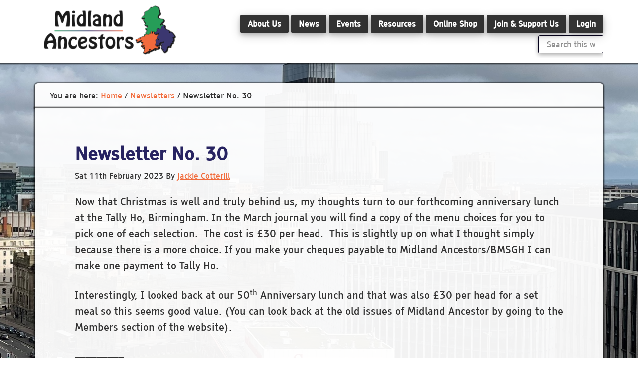

--- FILE ---
content_type: text/html; charset=UTF-8
request_url: https://midland-ancestors.uk/newsletter-no-30/
body_size: 22265
content:
<!DOCTYPE html>
<html lang="en-GB">
<head >
<meta charset="UTF-8" />
<meta name="viewport" content="width=device-width, initial-scale=1" />
<meta name='robots' content='index, follow, max-image-preview:large, max-snippet:-1, max-video-preview:-1' />

	<!-- This site is optimized with the Yoast SEO plugin v26.7 - https://yoast.com/wordpress/plugins/seo/ -->
	<title>Newsletter No. 30 - Midland Ancestors</title>
	<meta name="description" content="Midland Ancestors is the public face of the BMSGH. We promote, maintain, and encourage the preservation of family history records which are transcribed and publicised." />
	<link rel="canonical" href="https://midland-ancestors.uk/newsletter-no-30/" />
	<meta property="og:locale" content="en_GB" />
	<meta property="og:type" content="article" />
	<meta property="og:title" content="Newsletter No. 30 - Midland Ancestors" />
	<meta property="og:description" content="Midland Ancestors is the public face of the BMSGH. We promote, maintain, and encourage the preservation of family history records which are transcribed and publicised." />
	<meta property="og:url" content="https://midland-ancestors.uk/newsletter-no-30/" />
	<meta property="og:site_name" content="Midland Ancestors" />
	<meta property="article:publisher" content="https://www.facebook.com/pages/category/Education/Midland-Ancestors-10150164553645160/" />
	<meta property="article:published_time" content="2023-02-11T16:46:47+00:00" />
	<meta property="article:modified_time" content="2023-10-26T17:15:45+00:00" />
	<meta property="og:image" content="https://midland-ancestors.uk/wp-content/uploads/2018/02/cropped-170831-Logo-RF01-High-trans-300x113.png" />
	<meta property="og:image:width" content="300" />
	<meta property="og:image:height" content="113" />
	<meta property="og:image:type" content="image/png" />
	<meta name="author" content="Jackie Cotterill" />
	<meta name="twitter:card" content="summary_large_image" />
	<meta name="twitter:creator" content="@bmsgh" />
	<meta name="twitter:site" content="@bmsgh" />
	<meta name="twitter:label1" content="Written by" />
	<meta name="twitter:data1" content="Jackie Cotterill" />
	<meta name="twitter:label2" content="Estimated reading time" />
	<meta name="twitter:data2" content="7 minutes" />
	<script type="application/ld+json" class="yoast-schema-graph">{"@context":"https://schema.org","@graph":[{"@type":"Article","@id":"https://midland-ancestors.uk/newsletter-no-30/#article","isPartOf":{"@id":"https://midland-ancestors.uk/newsletter-no-30/"},"author":{"name":"Jackie Cotterill","@id":"https://midland-ancestors.uk/#/schema/person/88d09139c0c26d521bb6f5b8f056a1ce"},"headline":"Newsletter No. 30","datePublished":"2023-02-11T16:46:47+00:00","dateModified":"2023-10-26T17:15:45+00:00","mainEntityOfPage":{"@id":"https://midland-ancestors.uk/newsletter-no-30/"},"wordCount":1437,"articleSection":["Newsletters"],"inLanguage":"en-GB"},{"@type":"WebPage","@id":"https://midland-ancestors.uk/newsletter-no-30/","url":"https://midland-ancestors.uk/newsletter-no-30/","name":"Newsletter No. 30 - Midland Ancestors","isPartOf":{"@id":"https://midland-ancestors.uk/#website"},"datePublished":"2023-02-11T16:46:47+00:00","dateModified":"2023-10-26T17:15:45+00:00","author":{"@id":"https://midland-ancestors.uk/#/schema/person/88d09139c0c26d521bb6f5b8f056a1ce"},"description":"Midland Ancestors is the public face of the BMSGH. We promote, maintain, and encourage the preservation of family history records which are transcribed and publicised.","breadcrumb":{"@id":"https://midland-ancestors.uk/newsletter-no-30/#breadcrumb"},"inLanguage":"en-GB","potentialAction":[{"@type":"ReadAction","target":["https://midland-ancestors.uk/newsletter-no-30/"]}]},{"@type":"BreadcrumbList","@id":"https://midland-ancestors.uk/newsletter-no-30/#breadcrumb","itemListElement":[{"@type":"ListItem","position":1,"name":"Home","item":"https://midland-ancestors.uk/"},{"@type":"ListItem","position":2,"name":"Newsletter No. 30"}]},{"@type":"WebSite","@id":"https://midland-ancestors.uk/#website","url":"https://midland-ancestors.uk/","name":"Midland Ancestors","description":"Interested in Family History? Discover your Ancestors from Birmingham, Staffordshire, Warwickshire &amp; Worcestershire.","potentialAction":[{"@type":"SearchAction","target":{"@type":"EntryPoint","urlTemplate":"https://midland-ancestors.uk/?s={search_term_string}"},"query-input":{"@type":"PropertyValueSpecification","valueRequired":true,"valueName":"search_term_string"}}],"inLanguage":"en-GB"},{"@type":"Person","@id":"https://midland-ancestors.uk/#/schema/person/88d09139c0c26d521bb6f5b8f056a1ce","name":"Jackie Cotterill","image":{"@type":"ImageObject","inLanguage":"en-GB","@id":"https://midland-ancestors.uk/#/schema/person/image/","url":"https://secure.gravatar.com/avatar/6b9d5a41ca3fde387fbbd5cf0f028ddf8060bc876baa68ac148e7773829c20ec?s=96&d=mm&r=g","contentUrl":"https://secure.gravatar.com/avatar/6b9d5a41ca3fde387fbbd5cf0f028ddf8060bc876baa68ac148e7773829c20ec?s=96&d=mm&r=g","caption":"Jackie Cotterill"},"url":"https://midland-ancestors.uk/author/9y70e6sv77jy/"}]}</script>
	<!-- / Yoast SEO plugin. -->


<link rel='dns-prefetch' href='//www.googletagmanager.com' />
<link rel='dns-prefetch' href='//fonts.googleapis.com' />
<link rel="alternate" type="application/rss+xml" title="Midland Ancestors &raquo; Feed" href="https://midland-ancestors.uk/feed/" />
<link rel="alternate" type="application/rss+xml" title="Midland Ancestors &raquo; Comments Feed" href="https://midland-ancestors.uk/comments/feed/" />
<link rel="alternate" type="text/calendar" title="Midland Ancestors &raquo; iCal Feed" href="https://midland-ancestors.uk/events/?ical=1" />
<link rel="alternate" title="oEmbed (JSON)" type="application/json+oembed" href="https://midland-ancestors.uk/wp-json/oembed/1.0/embed?url=https%3A%2F%2Fmidland-ancestors.uk%2Fnewsletter-no-30%2F" />
<link rel="alternate" title="oEmbed (XML)" type="text/xml+oembed" href="https://midland-ancestors.uk/wp-json/oembed/1.0/embed?url=https%3A%2F%2Fmidland-ancestors.uk%2Fnewsletter-no-30%2F&#038;format=xml" />
<style id='wp-img-auto-sizes-contain-inline-css' type='text/css'>
img:is([sizes=auto i],[sizes^="auto," i]){contain-intrinsic-size:3000px 1500px}
/*# sourceURL=wp-img-auto-sizes-contain-inline-css */
</style>
<link rel='stylesheet' id='genesis-simple-share-plugin-css-css' href='https://midland-ancestors.uk/wp-content/plugins/genesis-simple-share/assets/css/share.min.css?ver=0.1.0' type='text/css' media='all' />
<link rel='stylesheet' id='genesis-simple-share-genericons-css-css' href='https://midland-ancestors.uk/wp-content/plugins/genesis-simple-share/assets/css/genericons.min.css?ver=0.1.0' type='text/css' media='all' />
<link rel='stylesheet' id='genesis-techwizard-ma-css' href='https://midland-ancestors.uk/wp-content/themes/genesis-techwizard-ma/style.css?ver=1.0.0' type='text/css' media='all' />
<style id='genesis-techwizard-ma-inline-css' type='text/css'>


		a,
		.entry-title a:focus,
		.entry-title a:hover,
		.genesis-nav-menu a:focus,
		.genesis-nav-menu a:hover,
		.genesis-nav-menu .current-menu-item > a,
		.genesis-nav-menu .sub-menu .current-menu-item > a:focus,
		.genesis-nav-menu .sub-menu .current-menu-item > a:hover,
		.menu-toggle:focus,
		.menu-toggle:hover,
		.sub-menu-toggle:focus,
		.sub-menu-toggle:hover {
			color: #f15c27;
		}

		

		button:focus,
		button:hover,
		input[type="button"]:focus,
		input[type="button"]:hover,
		input[type="reset"]:focus,
		input[type="reset"]:hover,
		input[type="submit"]:focus,
		input[type="submit"]:hover,
		input[type="reset"]:focus,
		input[type="reset"]:hover,
		input[type="submit"]:focus,
		input[type="submit"]:hover,
		.archive-pagination li a:focus,
		.archive-pagination li a:hover,
		.archive-pagination .active a,
		.button:focus,
		.button:hover,
		.sidebar .enews-widget input[type="submit"] {
			background-color: #ffffff;
			color: #333333;
		}
		
/*# sourceURL=genesis-techwizard-ma-inline-css */
</style>
<style id='wp-emoji-styles-inline-css' type='text/css'>

	img.wp-smiley, img.emoji {
		display: inline !important;
		border: none !important;
		box-shadow: none !important;
		height: 1em !important;
		width: 1em !important;
		margin: 0 0.07em !important;
		vertical-align: -0.1em !important;
		background: none !important;
		padding: 0 !important;
	}
/*# sourceURL=wp-emoji-styles-inline-css */
</style>
<style id='wp-block-library-inline-css' type='text/css'>
:root{--wp-block-synced-color:#7a00df;--wp-block-synced-color--rgb:122,0,223;--wp-bound-block-color:var(--wp-block-synced-color);--wp-editor-canvas-background:#ddd;--wp-admin-theme-color:#007cba;--wp-admin-theme-color--rgb:0,124,186;--wp-admin-theme-color-darker-10:#006ba1;--wp-admin-theme-color-darker-10--rgb:0,107,160.5;--wp-admin-theme-color-darker-20:#005a87;--wp-admin-theme-color-darker-20--rgb:0,90,135;--wp-admin-border-width-focus:2px}@media (min-resolution:192dpi){:root{--wp-admin-border-width-focus:1.5px}}.wp-element-button{cursor:pointer}:root .has-very-light-gray-background-color{background-color:#eee}:root .has-very-dark-gray-background-color{background-color:#313131}:root .has-very-light-gray-color{color:#eee}:root .has-very-dark-gray-color{color:#313131}:root .has-vivid-green-cyan-to-vivid-cyan-blue-gradient-background{background:linear-gradient(135deg,#00d084,#0693e3)}:root .has-purple-crush-gradient-background{background:linear-gradient(135deg,#34e2e4,#4721fb 50%,#ab1dfe)}:root .has-hazy-dawn-gradient-background{background:linear-gradient(135deg,#faaca8,#dad0ec)}:root .has-subdued-olive-gradient-background{background:linear-gradient(135deg,#fafae1,#67a671)}:root .has-atomic-cream-gradient-background{background:linear-gradient(135deg,#fdd79a,#004a59)}:root .has-nightshade-gradient-background{background:linear-gradient(135deg,#330968,#31cdcf)}:root .has-midnight-gradient-background{background:linear-gradient(135deg,#020381,#2874fc)}:root{--wp--preset--font-size--normal:16px;--wp--preset--font-size--huge:42px}.has-regular-font-size{font-size:1em}.has-larger-font-size{font-size:2.625em}.has-normal-font-size{font-size:var(--wp--preset--font-size--normal)}.has-huge-font-size{font-size:var(--wp--preset--font-size--huge)}.has-text-align-center{text-align:center}.has-text-align-left{text-align:left}.has-text-align-right{text-align:right}.has-fit-text{white-space:nowrap!important}#end-resizable-editor-section{display:none}.aligncenter{clear:both}.items-justified-left{justify-content:flex-start}.items-justified-center{justify-content:center}.items-justified-right{justify-content:flex-end}.items-justified-space-between{justify-content:space-between}.screen-reader-text{border:0;clip-path:inset(50%);height:1px;margin:-1px;overflow:hidden;padding:0;position:absolute;width:1px;word-wrap:normal!important}.screen-reader-text:focus{background-color:#ddd;clip-path:none;color:#444;display:block;font-size:1em;height:auto;left:5px;line-height:normal;padding:15px 23px 14px;text-decoration:none;top:5px;width:auto;z-index:100000}html :where(.has-border-color){border-style:solid}html :where([style*=border-top-color]){border-top-style:solid}html :where([style*=border-right-color]){border-right-style:solid}html :where([style*=border-bottom-color]){border-bottom-style:solid}html :where([style*=border-left-color]){border-left-style:solid}html :where([style*=border-width]){border-style:solid}html :where([style*=border-top-width]){border-top-style:solid}html :where([style*=border-right-width]){border-right-style:solid}html :where([style*=border-bottom-width]){border-bottom-style:solid}html :where([style*=border-left-width]){border-left-style:solid}html :where(img[class*=wp-image-]){height:auto;max-width:100%}:where(figure){margin:0 0 1em}html :where(.is-position-sticky){--wp-admin--admin-bar--position-offset:var(--wp-admin--admin-bar--height,0px)}@media screen and (max-width:600px){html :where(.is-position-sticky){--wp-admin--admin-bar--position-offset:0px}}

/*# sourceURL=wp-block-library-inline-css */
</style><style id='global-styles-inline-css' type='text/css'>
:root{--wp--preset--aspect-ratio--square: 1;--wp--preset--aspect-ratio--4-3: 4/3;--wp--preset--aspect-ratio--3-4: 3/4;--wp--preset--aspect-ratio--3-2: 3/2;--wp--preset--aspect-ratio--2-3: 2/3;--wp--preset--aspect-ratio--16-9: 16/9;--wp--preset--aspect-ratio--9-16: 9/16;--wp--preset--color--black: #000000;--wp--preset--color--cyan-bluish-gray: #abb8c3;--wp--preset--color--white: #ffffff;--wp--preset--color--pale-pink: #f78da7;--wp--preset--color--vivid-red: #cf2e2e;--wp--preset--color--luminous-vivid-orange: #ff6900;--wp--preset--color--luminous-vivid-amber: #fcb900;--wp--preset--color--light-green-cyan: #7bdcb5;--wp--preset--color--vivid-green-cyan: #00d084;--wp--preset--color--pale-cyan-blue: #8ed1fc;--wp--preset--color--vivid-cyan-blue: #0693e3;--wp--preset--color--vivid-purple: #9b51e0;--wp--preset--gradient--vivid-cyan-blue-to-vivid-purple: linear-gradient(135deg,rgb(6,147,227) 0%,rgb(155,81,224) 100%);--wp--preset--gradient--light-green-cyan-to-vivid-green-cyan: linear-gradient(135deg,rgb(122,220,180) 0%,rgb(0,208,130) 100%);--wp--preset--gradient--luminous-vivid-amber-to-luminous-vivid-orange: linear-gradient(135deg,rgb(252,185,0) 0%,rgb(255,105,0) 100%);--wp--preset--gradient--luminous-vivid-orange-to-vivid-red: linear-gradient(135deg,rgb(255,105,0) 0%,rgb(207,46,46) 100%);--wp--preset--gradient--very-light-gray-to-cyan-bluish-gray: linear-gradient(135deg,rgb(238,238,238) 0%,rgb(169,184,195) 100%);--wp--preset--gradient--cool-to-warm-spectrum: linear-gradient(135deg,rgb(74,234,220) 0%,rgb(151,120,209) 20%,rgb(207,42,186) 40%,rgb(238,44,130) 60%,rgb(251,105,98) 80%,rgb(254,248,76) 100%);--wp--preset--gradient--blush-light-purple: linear-gradient(135deg,rgb(255,206,236) 0%,rgb(152,150,240) 100%);--wp--preset--gradient--blush-bordeaux: linear-gradient(135deg,rgb(254,205,165) 0%,rgb(254,45,45) 50%,rgb(107,0,62) 100%);--wp--preset--gradient--luminous-dusk: linear-gradient(135deg,rgb(255,203,112) 0%,rgb(199,81,192) 50%,rgb(65,88,208) 100%);--wp--preset--gradient--pale-ocean: linear-gradient(135deg,rgb(255,245,203) 0%,rgb(182,227,212) 50%,rgb(51,167,181) 100%);--wp--preset--gradient--electric-grass: linear-gradient(135deg,rgb(202,248,128) 0%,rgb(113,206,126) 100%);--wp--preset--gradient--midnight: linear-gradient(135deg,rgb(2,3,129) 0%,rgb(40,116,252) 100%);--wp--preset--font-size--small: 13px;--wp--preset--font-size--medium: 20px;--wp--preset--font-size--large: 36px;--wp--preset--font-size--x-large: 42px;--wp--preset--spacing--20: 0.44rem;--wp--preset--spacing--30: 0.67rem;--wp--preset--spacing--40: 1rem;--wp--preset--spacing--50: 1.5rem;--wp--preset--spacing--60: 2.25rem;--wp--preset--spacing--70: 3.38rem;--wp--preset--spacing--80: 5.06rem;--wp--preset--shadow--natural: 6px 6px 9px rgba(0, 0, 0, 0.2);--wp--preset--shadow--deep: 12px 12px 50px rgba(0, 0, 0, 0.4);--wp--preset--shadow--sharp: 6px 6px 0px rgba(0, 0, 0, 0.2);--wp--preset--shadow--outlined: 6px 6px 0px -3px rgb(255, 255, 255), 6px 6px rgb(0, 0, 0);--wp--preset--shadow--crisp: 6px 6px 0px rgb(0, 0, 0);}:where(.is-layout-flex){gap: 0.5em;}:where(.is-layout-grid){gap: 0.5em;}body .is-layout-flex{display: flex;}.is-layout-flex{flex-wrap: wrap;align-items: center;}.is-layout-flex > :is(*, div){margin: 0;}body .is-layout-grid{display: grid;}.is-layout-grid > :is(*, div){margin: 0;}:where(.wp-block-columns.is-layout-flex){gap: 2em;}:where(.wp-block-columns.is-layout-grid){gap: 2em;}:where(.wp-block-post-template.is-layout-flex){gap: 1.25em;}:where(.wp-block-post-template.is-layout-grid){gap: 1.25em;}.has-black-color{color: var(--wp--preset--color--black) !important;}.has-cyan-bluish-gray-color{color: var(--wp--preset--color--cyan-bluish-gray) !important;}.has-white-color{color: var(--wp--preset--color--white) !important;}.has-pale-pink-color{color: var(--wp--preset--color--pale-pink) !important;}.has-vivid-red-color{color: var(--wp--preset--color--vivid-red) !important;}.has-luminous-vivid-orange-color{color: var(--wp--preset--color--luminous-vivid-orange) !important;}.has-luminous-vivid-amber-color{color: var(--wp--preset--color--luminous-vivid-amber) !important;}.has-light-green-cyan-color{color: var(--wp--preset--color--light-green-cyan) !important;}.has-vivid-green-cyan-color{color: var(--wp--preset--color--vivid-green-cyan) !important;}.has-pale-cyan-blue-color{color: var(--wp--preset--color--pale-cyan-blue) !important;}.has-vivid-cyan-blue-color{color: var(--wp--preset--color--vivid-cyan-blue) !important;}.has-vivid-purple-color{color: var(--wp--preset--color--vivid-purple) !important;}.has-black-background-color{background-color: var(--wp--preset--color--black) !important;}.has-cyan-bluish-gray-background-color{background-color: var(--wp--preset--color--cyan-bluish-gray) !important;}.has-white-background-color{background-color: var(--wp--preset--color--white) !important;}.has-pale-pink-background-color{background-color: var(--wp--preset--color--pale-pink) !important;}.has-vivid-red-background-color{background-color: var(--wp--preset--color--vivid-red) !important;}.has-luminous-vivid-orange-background-color{background-color: var(--wp--preset--color--luminous-vivid-orange) !important;}.has-luminous-vivid-amber-background-color{background-color: var(--wp--preset--color--luminous-vivid-amber) !important;}.has-light-green-cyan-background-color{background-color: var(--wp--preset--color--light-green-cyan) !important;}.has-vivid-green-cyan-background-color{background-color: var(--wp--preset--color--vivid-green-cyan) !important;}.has-pale-cyan-blue-background-color{background-color: var(--wp--preset--color--pale-cyan-blue) !important;}.has-vivid-cyan-blue-background-color{background-color: var(--wp--preset--color--vivid-cyan-blue) !important;}.has-vivid-purple-background-color{background-color: var(--wp--preset--color--vivid-purple) !important;}.has-black-border-color{border-color: var(--wp--preset--color--black) !important;}.has-cyan-bluish-gray-border-color{border-color: var(--wp--preset--color--cyan-bluish-gray) !important;}.has-white-border-color{border-color: var(--wp--preset--color--white) !important;}.has-pale-pink-border-color{border-color: var(--wp--preset--color--pale-pink) !important;}.has-vivid-red-border-color{border-color: var(--wp--preset--color--vivid-red) !important;}.has-luminous-vivid-orange-border-color{border-color: var(--wp--preset--color--luminous-vivid-orange) !important;}.has-luminous-vivid-amber-border-color{border-color: var(--wp--preset--color--luminous-vivid-amber) !important;}.has-light-green-cyan-border-color{border-color: var(--wp--preset--color--light-green-cyan) !important;}.has-vivid-green-cyan-border-color{border-color: var(--wp--preset--color--vivid-green-cyan) !important;}.has-pale-cyan-blue-border-color{border-color: var(--wp--preset--color--pale-cyan-blue) !important;}.has-vivid-cyan-blue-border-color{border-color: var(--wp--preset--color--vivid-cyan-blue) !important;}.has-vivid-purple-border-color{border-color: var(--wp--preset--color--vivid-purple) !important;}.has-vivid-cyan-blue-to-vivid-purple-gradient-background{background: var(--wp--preset--gradient--vivid-cyan-blue-to-vivid-purple) !important;}.has-light-green-cyan-to-vivid-green-cyan-gradient-background{background: var(--wp--preset--gradient--light-green-cyan-to-vivid-green-cyan) !important;}.has-luminous-vivid-amber-to-luminous-vivid-orange-gradient-background{background: var(--wp--preset--gradient--luminous-vivid-amber-to-luminous-vivid-orange) !important;}.has-luminous-vivid-orange-to-vivid-red-gradient-background{background: var(--wp--preset--gradient--luminous-vivid-orange-to-vivid-red) !important;}.has-very-light-gray-to-cyan-bluish-gray-gradient-background{background: var(--wp--preset--gradient--very-light-gray-to-cyan-bluish-gray) !important;}.has-cool-to-warm-spectrum-gradient-background{background: var(--wp--preset--gradient--cool-to-warm-spectrum) !important;}.has-blush-light-purple-gradient-background{background: var(--wp--preset--gradient--blush-light-purple) !important;}.has-blush-bordeaux-gradient-background{background: var(--wp--preset--gradient--blush-bordeaux) !important;}.has-luminous-dusk-gradient-background{background: var(--wp--preset--gradient--luminous-dusk) !important;}.has-pale-ocean-gradient-background{background: var(--wp--preset--gradient--pale-ocean) !important;}.has-electric-grass-gradient-background{background: var(--wp--preset--gradient--electric-grass) !important;}.has-midnight-gradient-background{background: var(--wp--preset--gradient--midnight) !important;}.has-small-font-size{font-size: var(--wp--preset--font-size--small) !important;}.has-medium-font-size{font-size: var(--wp--preset--font-size--medium) !important;}.has-large-font-size{font-size: var(--wp--preset--font-size--large) !important;}.has-x-large-font-size{font-size: var(--wp--preset--font-size--x-large) !important;}
/*# sourceURL=global-styles-inline-css */
</style>

<style id='classic-theme-styles-inline-css' type='text/css'>
/*! This file is auto-generated */
.wp-block-button__link{color:#fff;background-color:#32373c;border-radius:9999px;box-shadow:none;text-decoration:none;padding:calc(.667em + 2px) calc(1.333em + 2px);font-size:1.125em}.wp-block-file__button{background:#32373c;color:#fff;text-decoration:none}
/*# sourceURL=/wp-includes/css/classic-themes.min.css */
</style>
<link rel='stylesheet' id='genesis-sample-fonts-css' href='//fonts.googleapis.com/css?family=Source+Sans+Pro%3A400%2C600%2C700&#038;ver=1.0.0' type='text/css' media='all' />
<link rel='stylesheet' id='dashicons-css' href='https://midland-ancestors.uk/wp-includes/css/dashicons.min.css?ver=6.9' type='text/css' media='all' />
<link rel='stylesheet' id='dflip-style-css' href='https://midland-ancestors.uk/wp-content/plugins/3d-flipbook-dflip-lite/assets/css/dflip.min.css?ver=2.4.20' type='text/css' media='all' />
<link rel='stylesheet' id='simple-social-icons-font-css' href='https://midland-ancestors.uk/wp-content/plugins/simple-social-icons/css/style.css?ver=3.0.2' type='text/css' media='all' />
<script type="text/javascript" src="https://midland-ancestors.uk/wp-includes/js/jquery/jquery.min.js?ver=3.7.1" id="jquery-core-js"></script>
<script type="text/javascript" src="https://midland-ancestors.uk/wp-includes/js/jquery/jquery-migrate.min.js?ver=3.4.1" id="jquery-migrate-js"></script>
<script type="text/javascript" src="https://midland-ancestors.uk/wp-content/plugins/genesis-simple-share/assets/js/sharrre/jquery.sharrre.min.js?ver=0.1.0" id="genesis-simple-share-plugin-js-js"></script>
<script type="text/javascript" src="https://midland-ancestors.uk/wp-content/plugins/genesis-simple-share/assets/js/waypoints.min.js?ver=0.1.0" id="genesis-simple-share-waypoint-js-js"></script>

<!-- Google tag (gtag.js) snippet added by Site Kit -->
<!-- Google Analytics snippet added by Site Kit -->
<script type="text/javascript" src="https://www.googletagmanager.com/gtag/js?id=GT-M3K4TNG" id="google_gtagjs-js" async></script>
<script type="text/javascript" id="google_gtagjs-js-after">
/* <![CDATA[ */
window.dataLayer = window.dataLayer || [];function gtag(){dataLayer.push(arguments);}
gtag("set","linker",{"domains":["midland-ancestors.uk"]});
gtag("js", new Date());
gtag("set", "developer_id.dZTNiMT", true);
gtag("config", "GT-M3K4TNG");
//# sourceURL=google_gtagjs-js-after
/* ]]> */
</script>
<link rel="https://api.w.org/" href="https://midland-ancestors.uk/wp-json/" /><link rel="alternate" title="JSON" type="application/json" href="https://midland-ancestors.uk/wp-json/wp/v2/posts/10844" /><link rel="EditURI" type="application/rsd+xml" title="RSD" href="https://midland-ancestors.uk/xmlrpc.php?rsd" />
<meta name="generator" content="WordPress 6.9" />
<link rel='shortlink' href='https://midland-ancestors.uk/?p=10844' />
<meta name="generator" content="Site Kit by Google 1.170.0" /><meta name="tec-api-version" content="v1"><meta name="tec-api-origin" content="https://midland-ancestors.uk"><link rel="alternate" href="https://midland-ancestors.uk/wp-json/tribe/events/v1/" /><link rel="pingback" href="https://midland-ancestors.uk/xmlrpc.php" />
<script>
  (function(i,s,o,g,r,a,m){i['GoogleAnalyticsObject']=r;i[r]=i[r]||function(){
  (i[r].q=i[r].q||[]).push(arguments)},i[r].l=1*new Date();a=s.createElement(o),
  m=s.getElementsByTagName(o)[0];a.async=1;a.src=g;m.parentNode.insertBefore(a,m)
  })(window,document,'script','https://www.google-analytics.com/analytics.js','ga');

  ga('create', 'UA-105612676-1', 'auto');
  ga('send', 'pageview');

</script><style type="text/css">.site-title a { background: url(https://midland-ancestors.uk/wp-content/uploads/2020/04/cropped-170831-Logo-RF01-High-trans.png) no-repeat !important; }</style>
<meta property="og:image" content="https://midland-ancestors.uk/wp-content/uploads/2019/04/correct-arms.png">

		 <link rel="stylesheet" href="">

		 <style type="text/css">

			@font-face {font-family: 'Tiresias PCFont'; src: url('/wp-content/uploads/2017/TiresiasPCfont.ttf')format('truetype'); }

			h1, h2, h3, h4, h5, h6, .entry-title, .entry-title a, p, ul, li, .breadcrumb { font-family: Tiresias PCFont; }

            h1, h2, h3, h4, h5, h6, .entry-title, .entry-title a { color: #272361; }

			p, ul, li { color: ; }

			.home-top-text .button, .home-top-text h1, .home-top-text h2, .home-top-text p { color: #ffffff; }

			.home-top-text .button { border-color: #ffffff; }

			.home-top-text a:hover, .home-top-text a:active { background-color: #ffffff!important; }

			.home-top-text a:hover, .home-top-text a:active { color: #333333!important; }

			.home-text-color h1, .home-text-color h2, .home-text-color p, .home-text-color .button { color: #ffffff; }

			.home-text-color .button { border-color: #ffffff; }

			.home-text-color a:hover, .home-text-color a:active  { background-color: #ffffff; }

			.home-text-color a:hover, .home-text-color a:active { color: #333333!important; }

			.home-text-white h1, .home-text-white h2, .home-text-white p { color: #3b3770; }

         </style>

    
		 <style type="text/css">



			#text-2, #text-3 {display:none;}

		 </style>

	<style type="text/css" id="custom-background-css">
body.custom-background { background-image: url("https://midland-ancestors.uk/wp-content/uploads/2025/10/rooftops.jpeg"); background-position: center top; background-size: cover; background-repeat: no-repeat; background-attachment: fixed; }
</style>
	
<!-- Google Tag Manager snippet added by Site Kit -->
<script type="text/javascript">
/* <![CDATA[ */

			( function( w, d, s, l, i ) {
				w[l] = w[l] || [];
				w[l].push( {'gtm.start': new Date().getTime(), event: 'gtm.js'} );
				var f = d.getElementsByTagName( s )[0],
					j = d.createElement( s ), dl = l != 'dataLayer' ? '&l=' + l : '';
				j.async = true;
				j.src = 'https://www.googletagmanager.com/gtm.js?id=' + i + dl;
				f.parentNode.insertBefore( j, f );
			} )( window, document, 'script', 'dataLayer', 'GTM-MK7PGFR' );
			
/* ]]> */
</script>

<!-- End Google Tag Manager snippet added by Site Kit -->
<link rel="icon" href="https://midland-ancestors.uk/wp-content/uploads/2017/07/cropped-logo-icon-32x32.png" sizes="32x32" />
<link rel="icon" href="https://midland-ancestors.uk/wp-content/uploads/2017/07/cropped-logo-icon-192x192.png" sizes="192x192" />
<link rel="apple-touch-icon" href="https://midland-ancestors.uk/wp-content/uploads/2017/07/cropped-logo-icon-180x180.png" />
<meta name="msapplication-TileImage" content="https://midland-ancestors.uk/wp-content/uploads/2017/07/cropped-logo-icon-270x270.png" />
		<style type="text/css" id="wp-custom-css">
			.tribe-events-schedule h2 {
	font-size: 200%!important;
}

.tribe-events-cost {
	font-size: 40px !important;
}

section#search-12.widget.widget_search div.widget-wrap form.search-form input.search-form-input {
	height: 36px;
	width: 130px;
	#background: #333;
	#color: #fff;
	#border: 0px;
	border-radius: 0.2vw 0.2vw 0.2vw 0.2vw;
	box-shadow: 0 4px 8px 0 rgba(0, 0, 0, 0.2), 0 1px 10px 0 rgba(0, 0, 0, 0.19);
	margin-bottom: 10px;
	font-family: Tiresias PCFont;
	font-size: 1.6rem;
	font-weight: 600;
}

section#search-12.widget.widget_search div.widget-wrap form.search-form input.search-form-input::placeholder{
	#color: #fff;
	opacity: 1
	font-family: Tiresias PCFont;
	font-size: 1.6rem;
	font-weight: 500;
	
}


.site-header .search-form {
	margin-top: 0px;
}

section#nav_menu-2.widget.widget_nav_menu {
	margin-bottom: 5px;
}

footer.site-footer div.wrap p {
	color: white;
}

.event-images-center {
	display: inline-block;
}

#menu-item-7312 {
	background-color: rgb(51, 51, 51);
}

#media_image-4 {
	margin-bottom: 10px;
}		</style>
		</head>
<body class="wp-singular post-template-default single single-post postid-10844 single-format-standard custom-background wp-theme-genesis wp-child-theme-genesis-techwizard-ma tribe-no-js page-template-genesis-techwizard-ma custom-header header-image full-width-content genesis-breadcrumbs-visible genesis-footer-widgets-visible">		<!-- Google Tag Manager (noscript) snippet added by Site Kit -->
		<noscript>
			<iframe src="https://www.googletagmanager.com/ns.html?id=GTM-MK7PGFR" height="0" width="0" style="display:none;visibility:hidden"></iframe>
		</noscript>
		<!-- End Google Tag Manager (noscript) snippet added by Site Kit -->
		<div class="site-container"><ul class="genesis-skip-link"><li><a href="#genesis-content" class="screen-reader-shortcut"> Skip to main content</a></li><li><a href="#genesis-footer-widgets" class="screen-reader-shortcut"> Skip to footer</a></li></ul><header class="site-header"><div class="wrap"><div class="title-area"><p class="site-title"><a href="https://midland-ancestors.uk/">Midland Ancestors</a></p><p class="site-description">Interested in Family History? Discover your Ancestors from Birmingham, Staffordshire, Warwickshire &amp; Worcestershire.</p></div><div class="widget-area header-widget-area"><section id="nav_menu-2" class="widget widget_nav_menu"><div class="widget-wrap"><nav class="nav-header"><ul id="menu-main" class="menu genesis-nav-menu js-superfish"><li id="menu-item-91" class="menu-item menu-item-type-post_type menu-item-object-page menu-item-has-children menu-item-91"><a href="https://midland-ancestors.uk/about/"><span >About Us</span></a>
<ul class="sub-menu">
	<li id="menu-item-2168" class="menu-item menu-item-type-post_type menu-item-object-page menu-item-2168"><a href="https://midland-ancestors.uk/about/"><span >General Information</span></a></li>
	<li id="menu-item-149" class="menu-item menu-item-type-post_type menu-item-object-page menu-item-has-children menu-item-149"><a href="https://midland-ancestors.uk/about/local-groups/"><span >Local Groups Index</span></a>
	<ul class="sub-menu">
		<li id="menu-item-8648" class="menu-item menu-item-type-post_type menu-item-object-page menu-item-8648"><a href="https://midland-ancestors.uk/about/local-groups/birmingham-group-page/"><span >Birmingham Group</span></a></li>
		<li id="menu-item-8651" class="menu-item menu-item-type-post_type menu-item-object-page menu-item-8651"><a href="https://midland-ancestors.uk/about/local-groups/kenilworth-group-page/"><span >Kenilworth Group – Family History in Warwickshire</span></a></li>
		<li id="menu-item-1536" class="menu-item menu-item-type-post_type menu-item-object-page menu-item-1536"><a href="https://midland-ancestors.uk/about/local-groups/london-group/"><span >London &#038; Home Counties Group</span></a></li>
		<li id="menu-item-7318" class="menu-item menu-item-type-post_type menu-item-object-page menu-item-7318"><a href="https://midland-ancestors.uk/about/local-groups/n-staffs-group/"><span >North Staffs Group</span></a></li>
		<li id="menu-item-1132" class="menu-item menu-item-type-post_type menu-item-object-page menu-item-1132"><a href="https://midland-ancestors.uk/about/local-groups/stourbridge-group/"><span >Stourbridge &#038; Black Country Group</span></a></li>
		<li id="menu-item-8652" class="menu-item menu-item-type-post_type menu-item-object-page menu-item-8652"><a href="https://midland-ancestors.uk/about/local-groups/wolverhampton-group-page/"><span >Wolverhampton Group</span></a></li>
		<li id="menu-item-8650" class="menu-item menu-item-type-post_type menu-item-object-page menu-item-8650"><a href="https://midland-ancestors.uk/about/local-groups/heraldry-group-page/"><span >Heraldry Group</span></a></li>
	</ul>
</li>
	<li id="menu-item-352" class="menu-item menu-item-type-post_type menu-item-object-page menu-item-352"><a href="https://midland-ancestors.uk/about/publications/"><span >Publications</span></a></li>
	<li id="menu-item-348" class="menu-item menu-item-type-post_type menu-item-object-page menu-item-348"><a href="https://midland-ancestors.uk/about/contacts/"><span >Contacts</span></a></li>
</ul>
</li>
<li id="menu-item-204" class="menu-item menu-item-type-taxonomy menu-item-object-category menu-item-has-children menu-item-204"><a href="https://midland-ancestors.uk/category/news/"><span >News</span></a>
<ul class="sub-menu">
	<li id="menu-item-7980" class="menu-item menu-item-type-taxonomy menu-item-object-category current-post-ancestor current-menu-parent current-post-parent menu-item-7980"><a href="https://midland-ancestors.uk/category/newsletter/"><span >Newsletters</span></a></li>
</ul>
</li>
<li id="menu-item-18476" class="menu-item menu-item-type-post_type menu-item-object-page menu-item-has-children menu-item-18476"><a href="https://midland-ancestors.uk/events-info/"><span >Events</span></a>
<ul class="sub-menu">
	<li id="menu-item-4025" class="menu-item menu-item-type-taxonomy menu-item-object-tribe_events_cat menu-item-4025"><a href="https://midland-ancestors.uk/events/category/public/"><span >Events Calendar</span></a></li>
	<li id="menu-item-450" class="menu-item menu-item-type-post_type menu-item-object-page menu-item-450"><a href="https://midland-ancestors.uk/events-info/classes/"><span >Family History Classes</span></a></li>
</ul>
</li>
<li id="menu-item-97" class="menu-item menu-item-type-post_type menu-item-object-page menu-item-has-children menu-item-97"><a href="https://midland-ancestors.uk/resources/"><span >Resources</span></a>
<ul class="sub-menu">
	<li id="menu-item-2170" class="menu-item menu-item-type-post_type menu-item-object-page menu-item-2170"><a href="https://midland-ancestors.uk/resources/"><span >Introduction</span></a></li>
	<li id="menu-item-286" class="menu-item menu-item-type-post_type menu-item-object-page menu-item-286"><a href="https://midland-ancestors.uk/about/libraries/"><span >Midland Ancestors Family History Centre</span></a></li>
	<li id="menu-item-17279" class="menu-item menu-item-type-post_type menu-item-object-page menu-item-17279"><a href="https://midland-ancestors.uk/research-service/"><span >Midland Ancestors Research Service</span></a></li>
	<li id="menu-item-290" class="menu-item menu-item-type-post_type menu-item-object-page menu-item-290"><a href="https://midland-ancestors.uk/resources/search-services/"><span >Search Services</span></a></li>
	<li id="menu-item-1209" class="menu-item menu-item-type-post_type menu-item-object-page menu-item-has-children menu-item-1209"><a href="https://midland-ancestors.uk/resources/birmingham/"><span >Birmingham</span></a>
	<ul class="sub-menu">
		<li id="menu-item-8665" class="menu-item menu-item-type-post_type menu-item-object-page menu-item-8665"><a href="https://midland-ancestors.uk/resources/search-services/search-services-for-staffordshire-warwickshire-and-worcestershire/1888-maps-of-birmingham/"><span >1888 Maps of Birmingham</span></a></li>
		<li id="menu-item-320" class="menu-item menu-item-type-post_type menu-item-object-page menu-item-320"><a href="https://midland-ancestors.uk/resources/birmingham/tyai-birmingham/"><span >Tracing Your Ancestors in Birmingham</span></a></li>
		<li id="menu-item-1214" class="menu-item menu-item-type-custom menu-item-object-custom menu-item-1214"><a target="_blank" href="https://www.westmidlandsbmd.org.uk/"><span >West Midlands BMD (New Tab)</span></a></li>
	</ul>
</li>
	<li id="menu-item-871" class="menu-item menu-item-type-post_type menu-item-object-page menu-item-has-children menu-item-871"><a href="https://midland-ancestors.uk/resources/_staffordshire-before-the-20th-century/"><span >Staffordshire</span></a>
	<ul class="sub-menu">
		<li id="menu-item-4404" class="menu-item menu-item-type-custom menu-item-object-custom menu-item-4404"><a target="_blank" href="https://www.staffordshireburials.org.uk/"><span >Staffordshire Municipal Burial Indexes (New Tab)</span></a></li>
		<li id="menu-item-1084" class="menu-item menu-item-type-custom menu-item-object-custom menu-item-1084"><a target="_blank" href="https://www.staffordshirebmd.org.uk/"><span >Staffordshire BMD        (New Tab)</span></a></li>
	</ul>
</li>
	<li id="menu-item-873" class="menu-item menu-item-type-post_type menu-item-object-page menu-item-has-children menu-item-873"><a href="https://midland-ancestors.uk/resources/_warwickshire/"><span >Warwickshire</span></a>
	<ul class="sub-menu">
		<li id="menu-item-319" class="menu-item menu-item-type-post_type menu-item-object-page menu-item-319"><a href="https://midland-ancestors.uk/resources/_warwickshire/tyai-warwickshire/"><span >Tracing Your Ancestors in Warwickshire</span></a></li>
		<li id="menu-item-1195" class="menu-item menu-item-type-custom menu-item-object-custom menu-item-1195"><a target="_blank" href="https://www.westmidlandsbmd.org.uk/"><span >West Midlands BMD  (New Tab)</span></a></li>
	</ul>
</li>
	<li id="menu-item-872" class="menu-item menu-item-type-post_type menu-item-object-page menu-item-has-children menu-item-872"><a href="https://midland-ancestors.uk/resources/_worcestershire-before-the-20th-century/"><span >Worcestershire</span></a>
	<ul class="sub-menu">
		<li id="menu-item-322" class="menu-item menu-item-type-custom menu-item-object-custom menu-item-322"><a target="_blank" href="http://www.worcesterbmsgh.co.uk/"><span >Tracing Your Ancestors in Worcestershire          (New Tab)</span></a></li>
		<li id="menu-item-1200" class="menu-item menu-item-type-custom menu-item-object-custom menu-item-1200"><a target="_blank" href="https://www.westmidlandsbmd.org.uk/"><span >West Midlands BMD (New Tab)</span></a></li>
	</ul>
</li>
	<li id="menu-item-1263" class="menu-item menu-item-type-post_type menu-item-object-page menu-item-has-children menu-item-1263"><a href="https://midland-ancestors.uk/resources/links-to-record-offices-etc/"><span >Links to Record Offices, Societies etc.</span></a>
	<ul class="sub-menu">
		<li id="menu-item-1274" class="menu-item menu-item-type-post_type menu-item-object-page menu-item-1274"><a href="https://midland-ancestors.uk/resources/links-to-record-offices-etc/national/"><span >National Resources</span></a></li>
		<li id="menu-item-1293" class="menu-item menu-item-type-post_type menu-item-object-page menu-item-1293"><a href="https://midland-ancestors.uk/resources/links-to-record-offices-etc/county-ros/"><span >Archives for Staffordshire  Warwickshire &#038; Worcestershire</span></a></li>
		<li id="menu-item-1314" class="menu-item menu-item-type-post_type menu-item-object-page menu-item-1314"><a href="https://midland-ancestors.uk/resources/links-to-record-offices-etc/local-neighbouring-societies/"><span >Local &#038; Neighbouring Groups and Societies</span></a></li>
	</ul>
</li>
</ul>
</li>
<li id="menu-item-356" class="menu-item menu-item-type-custom menu-item-object-custom menu-item-356"><a href="https://midland-ancestors.shop"><span >Online Shop</span></a></li>
<li id="menu-item-94" class="menu-item menu-item-type-post_type menu-item-object-page menu-item-has-children menu-item-94"><a href="https://midland-ancestors.uk/support-us/"><span >Join &#038; Support Us</span></a>
<ul class="sub-menu">
	<li id="menu-item-2171" class="menu-item menu-item-type-post_type menu-item-object-page menu-item-2171"><a href="https://midland-ancestors.uk/support-us/"><span >Membership</span></a></li>
	<li id="menu-item-496" class="menu-item menu-item-type-post_type menu-item-object-page menu-item-496"><a href="https://midland-ancestors.uk/support-us/volunteers/"><span >Volunteering Opportunities</span></a></li>
	<li id="menu-item-10921" class="menu-item menu-item-type-post_type menu-item-object-page menu-item-10921"><a href="https://midland-ancestors.uk/make-a-donation/"><span >Support Us</span></a></li>
</ul>
</li>
<li id="menu-item-4050" class="menu-item menu-item-type-post_type menu-item-object-page menu-item-has-children menu-item-4050"><a href="https://midland-ancestors.uk/members-area/"><span >Login</span></a>
<ul class="sub-menu">
	<li id="menu-item-4049" class="menu-item menu-item-type-post_type menu-item-object-page menu-item-4049"><a href="https://midland-ancestors.uk/members-area/"><span >Members Area</span></a></li>
	<li id="menu-item-4065" class="menu-item menu-item-type-post_type menu-item-object-page menu-item-4065"><a href="https://midland-ancestors.uk/officer-area/"><span >Officer Area</span></a></li>
</ul>
</li>
</ul></nav></div></section>
<section id="search-12" class="widget widget_search"><div class="widget-wrap"><form class="search-form" method="get" action="https://midland-ancestors.uk/" role="search"><label class="search-form-label screen-reader-text" for="searchform-1">Search this website</label><input class="search-form-input" type="search" name="s" id="searchform-1" placeholder="Search this website"><input class="search-form-submit" type="submit" value="Search"><meta content="https://midland-ancestors.uk/?s={s}"></form></div></section>
</div></div></header><div class="site-inner"><div class="content-sidebar-wrap"><main class="content" id="genesis-content"><div class="breadcrumb">You are here: <span class="breadcrumb-link-wrap"><a class="breadcrumb-link" href="https://midland-ancestors.uk/"><span class="breadcrumb-link-text-wrap">Home</span></a><meta ></span> <span aria-label="breadcrumb separator">/</span> <span class="breadcrumb-link-wrap"><a class="breadcrumb-link" href="https://midland-ancestors.uk/category/newsletter/"><span class="breadcrumb-link-text-wrap">Newsletters</span></a><meta ></span> <span aria-label="breadcrumb separator">/</span> Newsletter No. 30</div><article class="post-10844 post type-post status-publish format-standard category-newsletter entry" aria-label="Newsletter No. 30"><header class="entry-header"><h1 class="entry-title">Newsletter No. 30</h1>
<p class="entry-meta"><time class="entry-time">Sat 11th February 2023</time> By <span class="entry-author"><a href="https://midland-ancestors.uk/author/9y70e6sv77jy/" class="entry-author-link" rel="author"><span class="entry-author-name">Jackie Cotterill</span></a></span>  </p></header><div class="entry-content"><p>Now that Christmas is well and truly behind us, my thoughts turn to our forthcoming anniversary lunch at the Tally Ho, Birmingham. In the March journal you will find a copy of the menu choices for you to pick one of each selection.  The cost is £30 per head.  This is slightly up on what I thought simply because there is a more choice. If you make your cheques payable to Midland Ancestors/BMSGH I can make one payment to Tally Ho.</p>
<p>Interestingly, I looked back at our 50<sup>th</sup> Anniversary lunch and that was also £30 per head for a set meal so this seems good value. (You can look back at the old issues of Midland Ancestor by going to the Members section of the website).</p>
<p>&#8212;&#8212;&#8212;&#8212;&#8211;</p>
<p>We had a very interesting talk by Sharon Hintze of FamilySearch recently in Birmingham. Sharon’s talk was about ‘What was new in FamilySearch’.  Did you know that FamilySearch is the biggest genealogical organisation in the World, covering the world, but only about 2% of their holdings have been digitalised.</p>
<p>Sharon introduced us to two members of the church who are here for two years.  They were undertaking a research project here, which has unfortunately fallen through.  They are willing to come into the BMI and demonstrate ‘what’s new’ in FamilySearch as well as to revamp our library catalogue, so you might see them in the library.</p>
<p>The library is fully staffed again and open five days a week, although we could do with back up librarians – see my article below.</p>
<p><strong>ZOOM Workshops</strong></p>
<p>Now we are back to physical meetings, we don’t want to forget our members who cannot attend group meetings, so we are holding Zoom self-help Workshops on the third Wednesday of every second month (Feb, Apr, June, Aug (possibly), Oct and Dec with topics suggested by members, such as brick walls, new internet websites, etc.    Starting at 2pm.  See calendar on website for details.</p>
<p>This does not mean that we won’t be holding any more Zoom meetings, it is just nice to see our members again!</p>
<p>Because of the ongoing train strikes, all meetings may be subject to change, so please keep in touch the Group you attend or check on the website.</p>
<p><strong>FORTHCOMING GROUP MEETINGS</strong></p>
<p><strong>BIRMINGHAM – 4 FEBRUARY 2pm</strong></p>
<p>Kingsley Norris Memorial Lecture – Genealogy Modelling Kinship &#8211; are we related?</p>
<p>Given by Dr. Alan C. Smith FinstP FIET FRAS</p>
<h5><strong>NORTH STAFFORDSHIRE &#8211; 6TH FEB AT 7.30PM – PLEASE NOTE CHANGE OF DATE </strong></h5>
<p>Research Evening.</p>
<p>Dianne Shenton says,<strong> “</strong>It is a research evening, but I will take my computer with the new Roots Magic 8 programme and if enough people are interested we can play around with it and look at some of the online tutorials”.</p>
<p><strong>KENILWORTH – 8 Feb 7.30pm </strong></p>
<p>The wives and daughters of the Lunar Society</p>
<p>Talk given by Dr. Kate Croft, CWMH</p>
<p>BROMSGROVE &#8211; Tue 14th February @ 7:30 pm &#8211; 9:00 pm GMT</p>
<p>A Fascinating Family History</p>
<p>Given by well-known genealogist, Vanessa Morgan</p>
<p>&nbsp;</p>
<p><strong>WOLVERHAMPTON</strong>: <strong>Wed 22nd February @ 7:30 pm</strong><strong> &#8211; 9:30 pm GMT</strong></p>
<p>Member’s Research Evening</p>
<p>&nbsp;</p>
<p><strong>STOURBRIDGE: SAT 25TH FEBRUARY @ 2:30 PM &#8211; 4:30 PM GMT</strong></p>
<p>‘The Diggum Uppers’</p>
<p>&nbsp;</p>
<p><strong>OTHER EVENTS</strong></p>
<p>Online – Members Self Help Workshops</p>
<p>Wed 15th February @ 2:00 pm &#8211; 4:00 pm</p>
<p>(Other dates are proposed – see Website for more details)</p>
<p>National Archives Introductory Session Cost £5</p>
<p>Sat 18 February – 10:00 – 12:30pm (Please note date incorrect in the December journal)</p>
<p>Cost is just £5 in advance which can be considered as part payment for a seat on either of the next two coaches to Kew.</p>
<p>Places are limited and booking is required.  To book a place email Phil Lamb on <a href="mailto:coachtrips@mid-anc.uk">coachtrips@mid-anc.uk</a></p>
<p>&nbsp;</p>
<p>This of course leads to reintroduction of the coach trips to National Archives.  The dates are 18 March, 20 May, 9 September and 14 October.  Seat prices are £26.00. If you are interested in going, email Phil on coachtrips@mid-anc.uk</p>
<h1></h1>
<p>Introduction to Family History Research – Cannock Library</p>
<p>This FREE five week course, held at on Monday afternoons beginning at 1.30 p.m.</p>
<p>Places are limited and booking is required.  To book a place please call the library direct on 01543 334 530.</p>
<p>&nbsp;</p>
<p><strong>Breaking down Family History Brick Walls – U3A</strong></p>
<p>Wednesday 8 February 2pm</p>
<p>If you are a member of U3A, these sessions may be useful. Toni Neoboard is hosting three sessions looking at family history for beginners. To apply to join go to</p>
<p><a href="http://u3a.org.uk/learningevents">u3a.org.uk/learningevents</a></p>
<p>&nbsp;</p>
<p><strong>ROOTSTECH by Familysearch</strong> is back again in March – 2nd – 4<sup>th</sup>.  If you have not attended, it is free with over 300 classes and 100plus speakers.  Full details can be found via the Familysearch website.</p>
<p><strong>MIDLAND ANCESTORS SHOP</strong></p>
<p>Just in case you don’t get Steve Freeman’s shop newsletter, he is having a grand sale on all book stock including Staffordshire Parish Register Societies (SPRS) remaining stock of books and some of the Midland Ancestors books.  He also has a large selection of second hand books for sale.</p>
<p>The shop also sells books by other publishers.  The Eureka partnership publishes unusual and lesser known material such as Canal Boat Records, Nonconformist Registers, Workhouse Records and Pre 1841 Census Data.  Other publishers include Shire Books, Coventry FHS, Brewin Books, Women’s Research Group – books about Coventry Women and Cassini maps.</p>
<p><strong>REQUEST FOR VOLUNTEERS</strong></p>
<p>I don’t know if most of you are aware, but our Society hosts the Staffordshire and West Midlands BMD site, which are part of the Local BMD Project group of Family History and Genealogy web sites.</p>
<p>This is a collaboration with the local Registration Services to make the indexes to these records freely searchable via the Internet.</p>
<p>A new project has been launched involving Kingston on Thames Registrars, but they need volunteers.  I have been asked to mention it to our London or Southeast members to see if they would like to volunteer to help.  It involves photographing the birth, marriage and death indexes, then checking the typed indexes against the registers themselves. If you can spare a few hours a week to do this, please contact Steve on steve.stutcinskas@sky.com</p>
<p>Talking of volunteers, you will see in the next journal a plea for more volunteers to take on key rolls within the Society.  I know that most people think that organisations such as ours run themselves, but they don’t, they need all those background staff to ensure it runs smoothly and we need willing volunteers to do that.  I see that the Catholic Family History Society, as well as some others, have disbanded simply because they could not get enough volunteers.</p>
<p>The same could happen to our Society.  We have eight Groups and I know that most if not all are not only struggling to attract members back again, but also get helpers to run the Groups.  It’s not hard; put out chairs, greet members at the door, make the tea if necessary, all simple things that most of us have done for whichever group we have belonged to.</p>
<p>If you are really ‘brave’ you could offer to stand at committee level, and there’s nothing difficult in that.  All our Groups are run by a committee which organise meetings, outings, etc. and I am sure they would welcome you with open arms.</p>
<p>The Society’s main AGM is held at the Birmingham’s meeting on May 13 (note change of date)  and more committee members are needed to help organise how our Society is run.  If you don’t like the way the Society is run, or have any suggestions on how we could make it better, either tell us or better still, stand for the committee.</p>
<p>I’ll get off my soap box now!</p>
<h6>Arolsen Archives</h6>
<p>This is particularly relevant this week, The Arolsen Archives are an international documentation centre on Nazi persecution and the liberated survivors. The world’s most comprehensive archive on the victims and survivors of National Socialism preserves documents about concentration camp prisoners, foreign forced labourers and the post-war registration of Displaced Persons (DPs). There are now over 30 million documents in the Arolsen Archives which provide information about more than 17.5 million people.  Further information can be found on https://collections.arolsen-archives.org/</p>
<p>North Staffs Group</p>
<p>Rob Carter of our North Staffs Group has asked for help photographing headstones and internal monuments of churches in the North Staffs area.  This has been an ongoing project of Rob’s for many years, but it is not something he can do on his own.  If you can help, Rob can be contacted on <a href="mailto:Robcarter@hotmail.com">Robcarter@hotmail.com</a>.</p>
<p>Finally, keep an eye out for the next edition of WDYTYA? magazine, there could be an article on Worcestershire Records and you might see us mentioned in it.</p>
<p>&nbsp;</p>
<p>Jackie</p>
<div class="share-after share-filled share-small" id="share-after-10844"><div class="facebook" id="facebook-after-10844" data-url="https://midland-ancestors.uk/newsletter-no-30/" data-urlalt="https://midland-ancestors.uk/?p=10844" data-text="Newsletter No. 30" data-title="Share" data-reader="Share on Facebook" data-count="%s shares on Facebook"></div><div class="twitter" id="twitter-after-10844" data-url="https://midland-ancestors.uk/newsletter-no-30/" data-urlalt="https://midland-ancestors.uk/?p=10844" data-text="Newsletter No. 30" data-title="Share" data-reader="Share this" data-count="%s Shares"></div></div>
			<script type='text/javascript'>
				jQuery(document).ready(function($) {
					$('#facebook-after-10844').sharrre({
										  share: {
										    facebook: true
										  },
										  urlCurl: 'https://midland-ancestors.uk/wp-content/plugins/genesis-simple-share/assets/js/sharrre/sharrre.php',
										  enableHover: false,
										  enableTracking: true,
										  disableCount: true,
										  buttons: {  },
										  click: function(api, options){
										    api.simulateClick();
										    api.openPopup('facebook');
										  }
										});
$('#twitter-after-10844').sharrre({
										  share: {
										    twitter: true
										  },
										  urlCurl: 'https://midland-ancestors.uk/wp-content/plugins/genesis-simple-share/assets/js/sharrre/sharrre.php',
										  enableHover: false,
										  enableTracking: true,
										  
										  buttons: {  twitter: { via: 'BMSGH' } },
										  click: function(api, options){
										    api.simulateClick();
										    api.openPopup('twitter');
										  }
										});

				});
		</script><!--<rdf:RDF xmlns:rdf="http://www.w3.org/1999/02/22-rdf-syntax-ns#"
			xmlns:dc="http://purl.org/dc/elements/1.1/"
			xmlns:trackback="http://madskills.com/public/xml/rss/module/trackback/">
		<rdf:Description rdf:about="https://midland-ancestors.uk/newsletter-no-30/"
    dc:identifier="https://midland-ancestors.uk/newsletter-no-30/"
    dc:title="Newsletter No. 30"
    trackback:ping="https://midland-ancestors.uk/newsletter-no-30/trackback/" />
</rdf:RDF>-->
</div><footer class="entry-footer"><p class="entry-meta"><span class="entry-categories">Filed Under: <a href="https://midland-ancestors.uk/category/newsletter/" rel="category tag">Newsletters</a></span> </p></footer></article></main></div></div><div class="footer-widgets" id="genesis-footer-widgets"><h2 class="genesis-sidebar-title screen-reader-text">Footer</h2><div class="wrap"><div class="widget-area footer-widgets-2 footer-widget-area">
		<section id="recent-posts-4" class="widget widget_recent_entries"><div class="widget-wrap">
		<h3 class="widgettitle widget-title">Recent Posts</h3>

		<ul>
											<li>
					<a href="https://midland-ancestors.uk/january-2026-newsletter/">January 2026 Newsletter</a>
									</li>
											<li>
					<a href="https://midland-ancestors.uk/november-2025-newsletter/">November 2025 Newsletter</a>
									</li>
											<li>
					<a href="https://midland-ancestors.uk/collecting-oral-histories/">Collecting Oral Histories</a>
									</li>
											<li>
					<a href="https://midland-ancestors.uk/new-volunteering-opportunity/">New Volunteering Opportunity</a>
									</li>
											<li>
					<a href="https://midland-ancestors.uk/the-ma-genealogy-panel/">The MA Genealogy Panel</a>
									</li>
					</ul>

		</div></section>
</div><div class="widget-area footer-widgets-3 footer-widget-area"><section id="search-7" class="widget widget_search"><div class="widget-wrap"><h3 class="widgettitle widget-title">Looking for something?</h3>
<form class="search-form" method="get" action="https://midland-ancestors.uk/" role="search"><label class="search-form-label screen-reader-text" for="searchform-2">Search this website</label><input class="search-form-input" type="search" name="s" id="searchform-2" placeholder="Search this website"><input class="search-form-submit" type="submit" value="Search"><meta content="https://midland-ancestors.uk/?s={s}"></form></div></section>
</div></div></div><footer class="site-footer"><div class="wrap"><nav class="nav-secondary" aria-label="Secondary"><div class="wrap"><ul id="menu-footer" class="menu genesis-nav-menu menu-secondary js-superfish"><li id="menu-item-177" class="menu-item menu-item-type-post_type menu-item-object-page menu-item-177"><a href="https://midland-ancestors.uk/139-2/sitemap/"><span >Sitemap</span></a></li>
<li id="menu-item-176" class="menu-item menu-item-type-post_type menu-item-object-page menu-item-176"><a href="https://midland-ancestors.uk/139-2/terms-conditions/"><span >Terms &#038; Conditions</span></a></li>
<li id="menu-item-183" class="menu-item menu-item-type-post_type menu-item-object-page menu-item-183"><a href="https://midland-ancestors.uk/139-2/privacy/"><span >Privacy</span></a></li>
<li id="menu-item-182" class="menu-item menu-item-type-post_type menu-item-object-page menu-item-182"><a href="https://midland-ancestors.uk/139-2/cookies/"><span >Cookie policy</span></a></li>
</ul></div></nav><p>Midland Ancestors is the public face of the Birmingham &amp; Midland Society for Genealogy &amp; Heraldry<br />Registered as a Charity in the United Kingdom: No. 505916
<br />Affiliations - The Birmingham Midland Institute. Member - Family History Federation
<br />&#x000A9;&nbsp;2026 · B M S G H · Site Developed by <a href="https://techwizard.uk" title="TechWizard">TechWizard</a></a><br /><br /><img src="/wp-content/uploads/2017/08/bmsgh.jpg"></img></p></div></footer></div><script type="speculationrules">
{"prefetch":[{"source":"document","where":{"and":[{"href_matches":"/*"},{"not":{"href_matches":["/wp-*.php","/wp-admin/*","/wp-content/uploads/*","/wp-content/*","/wp-content/plugins/*","/wp-content/themes/genesis-techwizard-ma/*","/wp-content/themes/genesis/*","/*\\?(.+)"]}},{"not":{"selector_matches":"a[rel~=\"nofollow\"]"}},{"not":{"selector_matches":".no-prefetch, .no-prefetch a"}}]},"eagerness":"conservative"}]}
</script>

            <noscript>
                <div style="position: fixed; top: 0px; left: 0px; z-index: 30000000;
                height: 100%; width: 100%; background-color: #FFFFFF">
                    <p style="margin-left: 10px">Please enable JavaScript in your browser to view the content</p>
                </div>
            </noscript>

            <script>

              const show_alert = "1";
              const pda_disable_tool_tipe = "1";
              const disable_developer_tools_message = "1";
              var is_mobile = "";
               
                
                document.addEventListener('contextmenu', function (event) {
                   
                    if ( show_alert ) {

                        event.preventDefault(); 

                        if( pda_disable_tool_tipe ){

                            const existingMessage = document.querySelector('.custom-context-message');
                            if (existingMessage) {
                                existingMessage.remove();
                            }
                            
                            const message = document.createElement('div');
                            message.className = 'custom-context-message';
                            message.textContent = 'Right-click is disabled';
                            
                            // Style the message
                            Object.assign(message.style, {
                                position: 'absolute',
                                top: `${event.clientY + window.scrollY}px`,
                                left: `${event.clientX + window.scrollX}px`,
                                backgroundColor: 'rgba(0, 0, 0, 0.8)',
                                color: '#fff',
                                padding: '5px 10px',
                                borderRadius: '5px',
                                zIndex: '1000',
                                pointerEvents: 'none', // Prevent interference with the user’s actions
                                fontSize: '14px',
                            });

                            
                            document.body.appendChild(message);
                            setTimeout(() => {
                                message.remove();
                            }, 2000); 

                        }

                    }
                });


                if( disable_developer_tools_message ){ 

                // Detect if the DevTools is open
                (function detectDevTools() {
                    const threshold = 160; // Minimum height of the DevTools panel
                    const devtools = {
                        open: false,
                        orientation: null,
                    };

                    const check = () => {
                        const widthThreshold = window.outerWidth - window.innerWidth > threshold;
                        const heightThreshold = window.outerHeight - window.innerHeight > threshold;
                        const orientation = widthThreshold ? 'vertical' : 'horizontal';

                        if (
                            !(heightThreshold && widthThreshold) &&
                            ((window.Firebug && window.Firebug.chrome && window.Firebug.chrome.isInitialized) ||
                                widthThreshold ||
                                heightThreshold)
                        ) {
                            if (!devtools.open || devtools.orientation !== orientation) {
                                devtools.open = true;
                                devtools.orientation = orientation;
                                document.addEventListener('keydown', function (e) {
                                    if (
                                        e.key === "F12" || // Block F12 key
                                        (e.ctrlKey && e.shiftKey && (e.key === 'I' || e.key === 'C' || e.key === 'J' || e.key === 'U')) // Block Ctrl+Shift+I, Ctrl+Shift+C, Ctrl+Shift+J, Ctrl+Shift+U
                                        || e.key === 'Escape'
                                    ) {
                                        e.preventDefault();
                                    }
                                });

                                if ( !is_mobile ) { // Check the is mobile device or not. 

                                    alert('Please close the developer tools to continue using this site');
                                    window.location.reload(); // Optionally, reload the page if DevTools is detected
                                } 
                                
                            }
                        } else {
                            devtools.open = false;
                            devtools.orientation = null;
                        }
                    };

                    setInterval(check, 500); // Check every 500ms
                })();

                document.onkeydown = function (e) {
                    // disable F12 key
                    if(e.keyCode == 123) {
                      return false;
                    }
                    var ctrlOrMeta = e.ctrlKey || e.metaKey;

                    // disable I key
                    if(ctrlOrMeta && e.shiftKey && e.keyCode == 73){
                      return false;
                    }

                    // disable J key
                    if(ctrlOrMeta && e.shiftKey && e.keyCode == 74) {
                      return false;
                    }

                    // disable P key
                    if(ctrlOrMeta && e.keyCode == 80) {
                      return false;
                    }

                    // disable S key
                    if(ctrlOrMeta && e.keyCode == 83) {
                      return false;
                    }

                    // disable U key
                    if(ctrlOrMeta && e.keyCode == 85) {
                      return false;
                    }

                    // disable D key
                    if((ctrlOrMeta && e.keyCode == 68) || (e.altKey && e.keyCode == 68)) {
                      return false;
                    }

                    // disable F key
                    if(ctrlOrMeta && e.keyCode == 70) {
                      return false;
                    }

                    // disable G key
                    if(ctrlOrMeta && e.keyCode == 71) {
                      return false;
                    }

                    // disable F3 key
                    if (e.keyCode == 114) {
                        return false;
                    }

                    // disable shift + F3 key
                    if (e.shiftKey && e.keyCode == 114) {
                        return false;
                    }

                    if(ctrlOrMeta && e.shiftKey && e.keyCode == 71) {
                        return false;
                    }
                  }

             } 

            </script>
            <style>
                /* Disable select text */
                * {
                    -webkit-touch-callout: none; /* Safari */
                    -webkit-user-select: none; /* Chrome */
                    -moz-user-select: none; /* Firefox */
                    -ms-user-select: none; /* Internet Explorer/Edge */
                    user-select: none;
                }

                input, textarea {
                    -webkit-touch-callout: unset; /* Safari */
                    -webkit-user-select: text; /* Chrome */
                    -moz-user-select: text; /* Firefox */
                    -ms-user-select: text; /* Internet Explorer/Edge */
                    user-select: text;
                }

                /* Disable drag image */
                img {
                    -webkit-user-drag: none;
                    -khtml-user-drag: none;
                    -moz-user-drag: none;
                    -o-user-drag: none;
                    user-drag: none;
                }
            </style>
            		<script>
		( function ( body ) {
			'use strict';
			body.className = body.className.replace( /\btribe-no-js\b/, 'tribe-js' );
		} )( document.body );
		</script>
		<style type="text/css" media="screen"></style><script> /* <![CDATA[ */var tribe_l10n_datatables = {"aria":{"sort_ascending":": activate to sort column ascending","sort_descending":": activate to sort column descending"},"length_menu":"Show _MENU_ entries","empty_table":"No data available in table","info":"Showing _START_ to _END_ of _TOTAL_ entries","info_empty":"Showing 0 to 0 of 0 entries","info_filtered":"(filtered from _MAX_ total entries)","zero_records":"No matching records found","search":"Search:","all_selected_text":"All items on this page were selected. ","select_all_link":"Select all pages","clear_selection":"Clear Selection.","pagination":{"all":"All","next":"Next","previous":"Previous"},"select":{"rows":{"0":"","_":": Selected %d rows","1":": Selected 1 row"}},"datepicker":{"dayNames":["Sunday","Monday","Tuesday","Wednesday","Thursday","Friday","Saturday"],"dayNamesShort":["Sun","Mon","Tue","Wed","Thu","Fri","Sat"],"dayNamesMin":["S","M","T","W","T","F","S"],"monthNames":["January","February","March","April","May","June","July","August","September","October","November","December"],"monthNamesShort":["January","February","March","April","May","June","July","August","September","October","November","December"],"monthNamesMin":["Jan","Feb","Mar","Apr","May","Jun","Jul","Aug","Sep","Oct","Nov","Dec"],"nextText":"Next","prevText":"Prev","currentText":"Today","closeText":"Done","today":"Today","clear":"Clear"}};/* ]]> */ </script>        <script data-cfasync="false">
            window.dFlipLocation = 'https://midland-ancestors.uk/wp-content/plugins/3d-flipbook-dflip-lite/assets/';
            window.dFlipWPGlobal = {"text":{"toggleSound":"Turn on\/off Sound","toggleThumbnails":"Toggle Thumbnails","toggleOutline":"Toggle Outline\/Bookmark","previousPage":"Previous Page","nextPage":"Next Page","toggleFullscreen":"Toggle Fullscreen","zoomIn":"Zoom In","zoomOut":"Zoom Out","toggleHelp":"Toggle Help","singlePageMode":"Single Page Mode","doublePageMode":"Double Page Mode","downloadPDFFile":"Download PDF File","gotoFirstPage":"Goto First Page","gotoLastPage":"Goto Last Page","share":"Share","mailSubject":"I wanted you to see this FlipBook","mailBody":"Check out this site {{url}}","loading":"DearFlip: Loading "},"viewerType":"flipbook","moreControls":"download,pageMode,startPage,endPage,sound","hideControls":"","scrollWheel":"false","backgroundColor":"#777","backgroundImage":"","height":"auto","paddingLeft":"20","paddingRight":"20","controlsPosition":"bottom","duration":800,"soundEnable":"true","enableDownload":"true","showSearchControl":"false","showPrintControl":"false","enableAnnotation":false,"enableAnalytics":"false","webgl":"true","hard":"none","maxTextureSize":"1600","rangeChunkSize":"524288","zoomRatio":1.5,"stiffness":3,"pageMode":"0","singlePageMode":"0","pageSize":"0","autoPlay":"false","autoPlayDuration":5000,"autoPlayStart":"false","linkTarget":"2","sharePrefix":"flipbook-"};
        </script>
      <script type="text/javascript" src="https://midland-ancestors.uk/wp-content/plugins/the-events-calendar/common/build/js/user-agent.js?ver=da75d0bdea6dde3898df" id="tec-user-agent-js"></script>
<script type="text/javascript" src="https://midland-ancestors.uk/wp-includes/js/hoverIntent.min.js?ver=1.10.2" id="hoverIntent-js"></script>
<script type="text/javascript" src="https://midland-ancestors.uk/wp-content/themes/genesis/lib/js/menu/superfish.min.js?ver=1.7.10" id="superfish-js"></script>
<script type="text/javascript" src="https://midland-ancestors.uk/wp-content/themes/genesis/lib/js/menu/superfish.args.min.js?ver=3.5.0" id="superfish-args-js"></script>
<script type="text/javascript" src="https://midland-ancestors.uk/wp-content/themes/genesis/lib/js/skip-links.min.js?ver=3.5.0" id="skip-links-js"></script>
<script type="text/javascript" id="genesis-sample-responsive-menu-js-extra">
/* <![CDATA[ */
var genesis_responsive_menu = {"mainMenu":"Menu","menuIconClass":"dashicons-before dashicons-menu","subMenu":"Submenu","subMenuIconsClass":"dashicons-before dashicons-arrow-down-alt2","menuClasses":{"combine":[".nav-primary",".nav-header"],"others":[""]}};
//# sourceURL=genesis-sample-responsive-menu-js-extra
/* ]]> */
</script>
<script type="text/javascript" src="https://midland-ancestors.uk/wp-content/themes/genesis-techwizard-ma/js/responsive-menus.min.js?ver=1.0.0" id="genesis-sample-responsive-menu-js"></script>
<script type="text/javascript" src="https://midland-ancestors.uk/wp-content/plugins/3d-flipbook-dflip-lite/assets/js/dflip.min.js?ver=2.4.20" id="dflip-script-js"></script>
<script type="text/javascript" id="pplb_logout_js-js-extra">
/* <![CDATA[ */
var pplb_ajax = {"ajaxurl":"https://midland-ancestors.uk/wp-admin/admin-ajax.php"};
//# sourceURL=pplb_logout_js-js-extra
/* ]]> */
</script>
<script type="text/javascript" src="https://midland-ancestors.uk/wp-content/plugins/protected-posts-logout-button/logout.js" id="pplb_logout_js-js"></script>
<script id="wp-emoji-settings" type="application/json">
{"baseUrl":"https://s.w.org/images/core/emoji/17.0.2/72x72/","ext":".png","svgUrl":"https://s.w.org/images/core/emoji/17.0.2/svg/","svgExt":".svg","source":{"concatemoji":"https://midland-ancestors.uk/wp-includes/js/wp-emoji-release.min.js?ver=6.9"}}
</script>
<script type="module">
/* <![CDATA[ */
/*! This file is auto-generated */
const a=JSON.parse(document.getElementById("wp-emoji-settings").textContent),o=(window._wpemojiSettings=a,"wpEmojiSettingsSupports"),s=["flag","emoji"];function i(e){try{var t={supportTests:e,timestamp:(new Date).valueOf()};sessionStorage.setItem(o,JSON.stringify(t))}catch(e){}}function c(e,t,n){e.clearRect(0,0,e.canvas.width,e.canvas.height),e.fillText(t,0,0);t=new Uint32Array(e.getImageData(0,0,e.canvas.width,e.canvas.height).data);e.clearRect(0,0,e.canvas.width,e.canvas.height),e.fillText(n,0,0);const a=new Uint32Array(e.getImageData(0,0,e.canvas.width,e.canvas.height).data);return t.every((e,t)=>e===a[t])}function p(e,t){e.clearRect(0,0,e.canvas.width,e.canvas.height),e.fillText(t,0,0);var n=e.getImageData(16,16,1,1);for(let e=0;e<n.data.length;e++)if(0!==n.data[e])return!1;return!0}function u(e,t,n,a){switch(t){case"flag":return n(e,"\ud83c\udff3\ufe0f\u200d\u26a7\ufe0f","\ud83c\udff3\ufe0f\u200b\u26a7\ufe0f")?!1:!n(e,"\ud83c\udde8\ud83c\uddf6","\ud83c\udde8\u200b\ud83c\uddf6")&&!n(e,"\ud83c\udff4\udb40\udc67\udb40\udc62\udb40\udc65\udb40\udc6e\udb40\udc67\udb40\udc7f","\ud83c\udff4\u200b\udb40\udc67\u200b\udb40\udc62\u200b\udb40\udc65\u200b\udb40\udc6e\u200b\udb40\udc67\u200b\udb40\udc7f");case"emoji":return!a(e,"\ud83e\u1fac8")}return!1}function f(e,t,n,a){let r;const o=(r="undefined"!=typeof WorkerGlobalScope&&self instanceof WorkerGlobalScope?new OffscreenCanvas(300,150):document.createElement("canvas")).getContext("2d",{willReadFrequently:!0}),s=(o.textBaseline="top",o.font="600 32px Arial",{});return e.forEach(e=>{s[e]=t(o,e,n,a)}),s}function r(e){var t=document.createElement("script");t.src=e,t.defer=!0,document.head.appendChild(t)}a.supports={everything:!0,everythingExceptFlag:!0},new Promise(t=>{let n=function(){try{var e=JSON.parse(sessionStorage.getItem(o));if("object"==typeof e&&"number"==typeof e.timestamp&&(new Date).valueOf()<e.timestamp+604800&&"object"==typeof e.supportTests)return e.supportTests}catch(e){}return null}();if(!n){if("undefined"!=typeof Worker&&"undefined"!=typeof OffscreenCanvas&&"undefined"!=typeof URL&&URL.createObjectURL&&"undefined"!=typeof Blob)try{var e="postMessage("+f.toString()+"("+[JSON.stringify(s),u.toString(),c.toString(),p.toString()].join(",")+"));",a=new Blob([e],{type:"text/javascript"});const r=new Worker(URL.createObjectURL(a),{name:"wpTestEmojiSupports"});return void(r.onmessage=e=>{i(n=e.data),r.terminate(),t(n)})}catch(e){}i(n=f(s,u,c,p))}t(n)}).then(e=>{for(const n in e)a.supports[n]=e[n],a.supports.everything=a.supports.everything&&a.supports[n],"flag"!==n&&(a.supports.everythingExceptFlag=a.supports.everythingExceptFlag&&a.supports[n]);var t;a.supports.everythingExceptFlag=a.supports.everythingExceptFlag&&!a.supports.flag,a.supports.everything||((t=a.source||{}).concatemoji?r(t.concatemoji):t.wpemoji&&t.twemoji&&(r(t.twemoji),r(t.wpemoji)))});
//# sourceURL=https://midland-ancestors.uk/wp-includes/js/wp-emoji-loader.min.js
/* ]]> */
</script>
</body></html>


--- FILE ---
content_type: text/css
request_url: https://midland-ancestors.uk/wp-content/themes/genesis-techwizard-ma/style.css?ver=1.0.0
body_size: 13302
content:
/*
	Theme Name: Genesis TechWizard MA
	Theme URI: https://techwizard.support
	Description: This is based on the Genesis sample theme by StudioPress created for the Genesis Framework.
	Author: TechWizard
	Author URI: https://techwizard.support

	Version: 1.0.1
	Date: 05/11/2017

	Tags: black, red, white, one-column, two-columns, three-columns, left-sidebar, right-sidebar, responsive-layout, accessibility-ready, custom-background, custom-colors, custom-header, custom-menu, featured-images, full-width-template, rtl-language-support, sticky-post, theme-options, threaded-comments, translation-ready

	Template: genesis
	Template Version: 2.3.0

	License: GPL-2.0+
	License URI: http://www.gnu.org/licenses/gpl-2.0.html

	Text Domain: genesis-techwizard-ma
*/



/* # Table of Contents
- HTML5 Reset
	- Baseline Normalize
	- Box Sizing
	- Float Clearing
- Defaults
	- Typographical Elements
	- Headings
	- Objects
	- Gallery
	- Forms
	- Tables
	- Screen Reader Text
- Structure and Layout
	- Site Containers
	- Column Widths and Positions
	- Column Classes
- Common Classes
	- Avatar
	- Genesis
	- Search Form
	- Titles
	- WordPress
	- Formatting
	- Backgrounds & Colors
	- Effects
- Widgets
	- Featured Content
- Plugins
	- Genesis eNews Extended
	- Jetpack
	- The Events Calendar
- Skip Links
- Site Header
    - Genesis Before
	- Title Area
	- Widget Area
- Site Navigation
	- Accessible Menu
	- Site Header Navigation
	- After Header Navigation
	- Footer Navigation
- Home Page
	- Top Section
	- Map Section
	- Call to Action #1
	- Services Section
	- Call to Action #2
- Content Area
	- Entries
	- Entry Meta
	- Pagination
	- Comments
	- Custom Sections
- Sidebars
- Footer Widgets
- Site Footer
- Media Queries
	- Max-width: 1340px
	- Max-width: 1200px
	- Max-width: 1023px
	- Max-width: 860px
	- Max-width: 400px
- Print Styles
- Test Styles
*/


/* # HTML5 Reset
---------------------------------------------------------------------------------------------------- */

/* ## Baseline Normalize
--------------------------------------------- */
/* normalize.css v4.1.1 | MIT License | http://necolas.github.io/normalize.css/ */

html{font-family:sans-serif;-ms-text-size-adjust:100%;-webkit-text-size-adjust:100%}body{margin:0}article,aside,details,figcaption,figure,footer,header,main,menu,nav,section,summary{display:block}audio,canvas,progress,video{display:inline-block}audio:not([controls]){display:none;height:0}progress{vertical-align:baseline}template,[hidden]{display:none}a{background-color:transparent;-webkit-text-decoration-skip:objects}a:active,a:hover{outline-width:0}abbr[title]{border-bottom:none;text-decoration:underline;text-decoration:underline dotted}b,strong{font-weight:inherit}b,strong{font-weight:bolder}dfn{font-style:italic}h1{font-size:2em;margin:0.67em 0}mark{background-color:#ff0;color:#000}small{font-size:80%}sub,sup{font-size:75%;line-height:0;position:relative;vertical-align:baseline}sub{bottom:-0.25em}sup{top:-0.5em}img{border-style:none}svg:not(:root){overflow:hidden}code,kbd,pre,samp{font-family:monospace, monospace;font-size:1em}figure{margin:1em 40px}hr{box-sizing:content-box;height:0;overflow:visible}button,input,optgroup,select,textarea{font:inherit;margin:0}optgroup{font-weight:bold}button,input{overflow:visible}button,select{text-transform:none}button,html [type="button"],[type="reset"],[type="submit"]{-webkit-appearance:button}button::-moz-focus-inner,[type="button"]::-moz-focus-inner,[type="reset"]::-moz-focus-inner,[type="submit"]::-moz-focus-inner{border-style:none;padding:0}button:-moz-focusring,[type="button"]:-moz-focusring,[type="reset"]:-moz-focusring,[type="submit"]:-moz-focusring{outline:1px dotted ButtonText}fieldset{border:1px solid #c0c0c0;margin:0 2px;padding:0.35em 0.625em 0.75em}legend{box-sizing:border-box;color:inherit;display:table;max-width:100%;padding:0;white-space:normal}textarea{overflow:auto}[type="checkbox"],[type="radio"]{box-sizing:border-box;padding:0}[type="number"]::-webkit-inner-spin-button,[type="number"]::-webkit-outer-spin-button{height:auto}[type="search"]{-webkit-appearance:textfield;outline-offset:-2px}[type="search"]::-webkit-search-cancel-button,[type="search"]::-webkit-search-decoration{-webkit-appearance:none}::-webkit-input-placeholder{color:inherit;opacity:0.54}::-webkit-file-upload-button{-webkit-appearance:button;font:inherit}

/* ## Box Sizing
--------------------------------------------- */

html,
input[type="search"] {
	-webkit-box-sizing: border-box;
	-moz-box-sizing:    border-box;
	box-sizing:         border-box;
}

*,
*::before,
*::after {
	box-sizing: inherit;
}


/* ## Float Clearing
--------------------------------------------- */

.author-box::before,
.clearfix::before,
.entry::before,
.entry-content::before,
.footer-widgets::before,
.nav-primary::before,
.nav-secondary::before,
.pagination::before,
.site-container::before,
.site-footer::before,
.site-header::before,
.site-inner::before,
.widget::before,
.wrap::before {
	content: " ";
	display: table;
}

.author-box::after,
.clearfix::after,
.entry::after,
.entry-content::after,
.footer-widgets::after,
.nav-primary::after,
.nav-secondary::after,
.pagination::after,
.site-container::after,
.site-footer::after,
.site-header::after,
.site-inner::after,
.widget::after,
.wrap::after {
	clear: both;
	content: " ";
	display: table;
}


/* # Defaults
---------------------------------------------------------------------------------------------------- */

/* ## Typographical Elements
--------------------------------------------- */

html {
	font-size: 62.5%; /* 10px browser default */
}

/* Chrome fix */
body > div {
	font-size: 20px;
	font-size: 2rem;
}

body {
	background-color: #fff;
	color: #333;
	font-family: 'Source Sans Pro', sans-serif;
	font-size: 20px;
	font-size: 2rem;
	-webkit-font-smoothing: antialiased;
	font-weight: 400;
	line-height: 1.625;
	margin: 0;
}

a,
button,
input:focus,
input[type="button"],
input[type="reset"],
input[type="submit"],
textarea:focus,
.button,
.gallery img {
	-webkit-transition: all 0.1s ease-in-out;
	-moz-transition:    all 0.1s ease-in-out;
	-ms-transition:     all 0.1s ease-in-out;
	-o-transition:      all 0.1s ease-in-out;
	transition:         all 0.1s ease-in-out;
}

a {
	color: #c3251d;
	text-decoration: underline;
	opacity: 0.9;
}

.button a ,
.menu a,
svg a {
	color: #fff;
	text-decoration: none;
	opacity:1;
}

.button a:focus ,
.button a:hover ,
.menu a:focus ,
.menu a:hover {
	color: #fff;
	text-decoration: none;
	opacity:1;
}

a:focus,
a:hover {
	text-decoration: none;
	opacity: 1;
}

p {
	margin: 0 0 28px;
	padding: 0;
}

ol,
ul {
	margin: 0;
	padding: 0;
}

li {
	list-style-type: none;
}

hr {
	border: 0;
	border-collapse: collapse;
	border-top: 1px solid #eee;
	clear: both;
	margin: 1em 0;
}

b,
strong {
	font-weight: 700;
}

blockquote,
cite,
em,
i {
	font-style: italic;
}

mark {
	background: #ddd;
	color: #000;
}

blockquote {
	margin: 40px;
}

blockquote::before {
	content: "\201C";
	display: block;
	font-size: 30px;
	font-size: 3rem;
	height: 0;
	left: -20px;
	position: relative;
	top: -10px;
}


/* ## Headings
--------------------------------------------- */

h1,
h2,
h3,
h4,
h5,
h6 {
	font-family: 'Source Sans Pro', sans-serif;
	font-weight: 600;
	line-height: 1.2;
	margin: 0 0 10px;
}

h1 {
	font-size: 36px;
	font-size: 3.6rem;
}

h2 {
	font-size: 30px;
	font-size: 3rem;
}

h3 {
	font-size: 24px;
	font-size: 2.4rem;
}

h4 {
	font-size: 20px;
	font-size: 2rem;
}

h5 {
	font-size: 18px;
	font-size: 1.8rem;
}

h6 {
	font-size: 16px;
	font-size: 1.6rem;
}

/* ## Objects
--------------------------------------------- */

embed,
iframe,
img,
object,
video,
.wp-caption {
	max-width: 100%;
}

img {
	height: auto;
}

figure {
	margin: 0;
}

/* ## Gallery
--------------------------------------------- */

.gallery {
	overflow: hidden;
}

.gallery-item {
	float: left;
	margin: 0 0 28px;
	text-align: center;
}

.gallery-columns-1 .gallery-item {
	width: 100%;
}

.gallery-columns-2 .gallery-item {
	width: 50%;
}

.gallery-columns-3 .gallery-item {
	width: 33%;
}

.gallery-columns-4 .gallery-item {
	width: 25%;
}

.gallery-columns-5 .gallery-item {
	width: 20%;
}

.gallery-columns-6 .gallery-item {
	width: 16.6666%;
}

.gallery-columns-7 .gallery-item {
	width: 14.2857%;
}

.gallery-columns-8 .gallery-item {
	width: 12.5%;
}

.gallery-columns-9 .gallery-item {
	width: 11.1111%;
}

.gallery-columns-2 .gallery-item:nth-child(2n+1),
.gallery-columns-3 .gallery-item:nth-child(3n+1),
.gallery-columns-4 .gallery-item:nth-child(4n+1),
.gallery-columns-5 .gallery-item:nth-child(5n+1),
.gallery-columns-6 .gallery-item:nth-child(6n+1),
.gallery-columns-7 .gallery-item:nth-child(7n+1),
.gallery-columns-8 .gallery-item:nth-child(8n+1),
.gallery-columns-9 .gallery-item:nth-child(9n+1) {
	clear: left;
}

.gallery img {
	border: 1px solid #eee;
	height: auto;
	padding: 4px;
}

.gallery img:focus,
.gallery img:hover {
	border: 1px solid #999;
}

/* ## Forms
--------------------------------------------- */

input,
select,
textarea {
	background-color: #fff;
	border: 1px solid #fff;
	color: #333;
	font-size: 18px;
	font-size: 1.8rem;
	font-weight: 400;
	padding: 16px;
	width: 100%;
}

input:focus,
textarea:focus {
	border: 1px solid #999;
	outline: none;
}

input[type="checkbox"],
input[type="image"],
input[type="radio"] {
	width: auto;
}

::-moz-placeholder {
	color: #333;
	opacity: 1;
}

::-webkit-input-placeholder {
	color: #333;
}

button,
input[type="button"],
input[type="reset"],
input[type="submit"],
.button {
    -webkit-transition-duration: 0.4s; /* Safari */
    transition-duration: 0.4s;
	border: 0;
	color: #fff;
	cursor: pointer;
	font-size: 16px;
	font-size: 1.6rem;
	font-weight: 700;
	padding: 16px 24px;
	text-decoration: none;
	white-space: normal;
	width: auto;
	text-align:center;
	background-color: rgba(37, 33, 96, 1);
	border-color: rgba(37, 33, 96, 1);
	border-style: solid;
	border-width: 3px;
	text-transform: uppercase;
}

button:focus,
button:hover,
input[type="button"]:focus,
input[type="button"]:hover,
input[type="reset"]:focus,
input[type="reset"]:hover,
input[type="submit"]:focus,
input[type="submit"]:hover,
.button:focus,
.button:hover {
	background-color: #fff;
	color: #000!important;
	border-color: rgba(37, 33, 96, 1);
}

.entry-content .button:focus,
.entry-content .button:hover {
	color: #fff;
}

.button {
	display: inline-block;
}

a.button.small,
button.small,
input[type="button"].small,
input[type="reset"].small,
input[type="submit"].small {
	padding: 8px 16px;
}

.site-container button:disabled,
.site-container button:disabled:hover,
.site-container input:disabled,
.site-container input:disabled:hover,
.site-container input[type="button"]:disabled,
.site-container input[type="button"]:disabled:hover,
.site-container input[type="reset"]:disabled,
.site-container input[type="reset"]:disabled:hover,
.site-container input[type="submit"]:disabled,
.site-container input[type="submit"]:disabled:hover {
	background-color: #fff;
	border-width: 0;
	color: #777;
	cursor: not-allowed;
}

input[type="search"]::-webkit-search-cancel-button,
input[type="search"]::-webkit-search-results-button {
	display: none;
}

/* ## Tables
--------------------------------------------- */

table {
	border-collapse: collapse;
	border-spacing: 0;
	line-height: 2;
	margin-bottom: 40px;
	width: 100%;
	word-break: break-all;
}

tbody {
	border-bottom: 1px solid #eee;
}

td,
th {
	text-align: left;
}

td {
	border-top: 1px solid #eee;
	padding: 6px;
}

th {
	font-weight: 400;
	padding: 0 6px;
}

td:first-child,
th:first-child {
	padding-left: 0;
}

/* ## Screen Reader Text
--------------------------------------------- */

.screen-reader-shortcut,
.screen-reader-text,
.screen-reader-text span {
	border: 0;
	clip: rect(0, 0, 0, 0);
	height: 1px;
	overflow: hidden;
	position: absolute !important;
	width: 1px;
	word-wrap: normal !important;
}

.screen-reader-text:focus,
.screen-reader-shortcut:focus,
.genesis-nav-menu .search input[type="submit"]:focus,
.widget_search input[type="submit"]:focus {
	background: #fff;
	box-shadow: 0 0 2px 2px rgba(0,0,0,.6);
	clip: auto !important;
	color: #333;
	display: block;
	font-size: 1em;
	font-weight: bold;
	height: auto;
	padding: 15px 23px 14px;
	text-decoration: none;
	width: auto;
	z-index: 100000; /* Above WP toolbar. */
}

.more-link {
	position: relative;
}


/* # Structure and Layout
---------------------------------------------------------------------------------------------------- */

/* ## Site Containers
--------------------------------------------- */

.site-inner,
.wrap {
	margin: 0 auto;
	max-width: 1280px;
}

.site-inner,
.iframe-container {
	clear: both;
	padding-top: 40px;
	word-wrap: break-word;
}

.landing-page .site-inner {
	max-width: 800px;
}


/* ## Column Widths and Positions
--------------------------------------------- */

/* ### Wrapping div for .content and .sidebar-primary */

.content-sidebar-sidebar .content-sidebar-wrap,
.sidebar-content-sidebar .content-sidebar-wrap,
.sidebar-sidebar-content .content-sidebar-wrap {
	width: 1060px;
}

.content-sidebar-sidebar .content-sidebar-wrap {
	float: left;
}

.sidebar-content-sidebar .content-sidebar-wrap,
.sidebar-sidebar-content .content-sidebar-wrap {
	float: right;
}

/* ### Content */

.content {
	float: right;
	width: 880px;
}

.content-sidebar .content,
.content-sidebar-sidebar .content,
.sidebar-content-sidebar .content {
	float: left;
}

.content-sidebar-sidebar .content,
.sidebar-content-sidebar .content,
.sidebar-sidebar-content .content {
	width: 660px;
}

.full-width-content .content {
	width: 100%;
}

/* ### Primary Sidebar */

.sidebar-primary {
	float: right;
	width: 360px;
}

.sidebar-content .sidebar-primary,
.sidebar-sidebar-content .sidebar-primary {
	float: left;
}

/* ### Secondary Sidebar */

.sidebar-secondary {
	float: left;
	width: 180px;
}

.content-sidebar-sidebar .sidebar-secondary {
	float: right;
}

/* ## Column Classes
--------------------------------------------- */
/* Link: http://twitter.github.io/bootstrap/assets/css/bootstrap-responsive.css */

.five-sixths,
.four-sixths,
.one-fourth,
.one-half,
.one-sixth,
.one-third,
.three-fourths,
.three-sixths,
.two-fourths,
.two-sixths,
.two-thirds {
	float: left;
	margin-left: 2.564102564102564%;
}

.one-half,
.three-sixths,
.two-fourths {
	width: 48.717948717948715%;
}

.one-third,
.two-sixths {
	width: 31.623931623931625%;
}

.four-sixths,
.two-thirds {
	width: 65.81196581196582%;
}

.one-fourth {
	width: 23.076923076923077%;
}

.three-fourths {
	width: 74.35897435897436%;
}

.one-sixth {
	width: 14.52991452991453%;
}

.five-sixths {
	width: 82.90598290598291%;
}

.first {
	clear: both;
	margin-left: 0;
}


/* # Common Classes
---------------------------------------------------------------------------------------------------- */

/* ## Avatar
--------------------------------------------- */

.avatar {
	border-radius: 50%;
	float: left;
}

.author-box .avatar,
.alignleft .avatar {
	margin-right: 24px;
}

.alignright .avatar {
	margin-left: 24px;
}

.comment .avatar {
	margin: 0 16px 24px 0;
}

/* ## Genesis
--------------------------------------------- */

.breadcrumb {
	background-color: #fff;
	font-size: 16px;
	font-size: 1.6rem;
	margin-bottom: 1px;
	padding: 12px 30px;
}

.after-entry,
.archive-description,
.author-box {
	background-color: #fff;
	font-size: 18px;
	font-size: 1.8rem;
	margin-bottom: 40px;
	padding: 60px;
}

.archive-description p:last-child,
.author-box p:last-child {
	margin-bottom: 0;
}

/* ## Search Form
--------------------------------------------- */

.search-form {
	overflow: hidden;
}

.entry-content .search-form,
.site-header .search-form {
	margin-bottom: 40px;
	width: 50%;
}

.site-header .search-form {
	float: right;
	margin: 12px auto 0;
}

.post-password-form input[type="submit"],
.search-form input[type="submit"] {
	margin-top: 10px;
}

.genesis-nav-menu .search input[type="submit"],
.widget_search input[type="submit"] {
	border: 0;
	clip: rect(0, 0, 0, 0);
	height: 1px;
	margin: -1px;
	padding: 0;
	position: absolute;
	width: 1px;
}

/* ## Titles
--------------------------------------------- */

.archive-description .entry-title,
.archive-title,
.author-box-title {
	font-size: 20px;
	font-size: 2rem;
}

.entry-title {
	font-size: 36px;
	font-size: 3.6rem;
}

.entry-title a,
.sidebar .widget-title a {
	color: #333;
	text-decoration: none;
}

.entry-title a:focus,
.entry-title a:hover {
	color: #c3251d;
}

.widget-title {
	font-size: 18px;
	font-size: 1.8rem;
	margin-bottom: 20px;
}

/* ## WordPress
--------------------------------------------- */

a.aligncenter img {
	display: block;
	margin: 0 auto;
}

a.alignnone {
	display: inline-block;
}

.alignleft {
	float: left;
	text-align: left;
}

.alignright {
	float: right;
	text-align: right;
}

a.alignleft,
a.alignnone,
a.alignright {
	max-width: 100%;
}

img.centered,
.aligncenter {
	display: block;
	margin: 0 auto 24px;
}

img.alignnone,
.alignnone {
	margin-bottom: 12px;
}

a.alignleft,
img.alignleft,
.wp-caption.alignleft {
	margin: 0 24px 24px 0;
}

a.alignright,
img.alignright,
.wp-caption.alignright {
	margin: 0 0 24px 24px;
}

.gallery-caption,
.wp-caption-text {
	font-size: 14px;
	font-size: 1.4rem;
	font-weight: 600;
	margin: 0;
	text-align: center;
}

.entry-content p.wp-caption-text {
	margin-bottom: 0;
}

.entry-content .wp-audio-shortcode,
.entry-content .wp-playlist,
.entry-content .wp-video {
	margin: 0 0 28px;
}
/* ## Formatting
--------------------------------------------- */

.clear-margin {
	margin:0!important;
}

.vertical-align-center {
	position: absolute;  
	top: 50%;
	left: 50%;
	transform: translate(-50%, -50%);
}

.tile:link, .tile:visited {
    text-decoration: none;
}

.full {
	padding:0;
}

/* ## Backgrounds & Colors
--------------------------------------------- */

.green {
	color: #079247;
}

.blue {
	color: #272361;
}

.orange {
	color: #F15C27;
}

.white-transparent-background {
    background:rgba(0,0,0,0);
    filter:progid:DXImageTransform.Microsoft.gradient(startColorstr=#4c000000,endColorstr=#4c000000);
}
    
/* background:rgba(7,146,71,0.6);*/

.green-transparent-background {
    background:rgba(255,255,255,0);
    filter:progid:DXImageTransform.Microsoft.gradient(startColorstr=#4c000000,endColorstr=#4c000000);
}

.blue-transparent-background {
	background: rgba(39,35,97,0.6);
    filter:progid:DXImageTransform.Microsoft.gradient(startColorstr=#4c000000,endColorstr=#4c000000);
}

.orange-transparent-background {
	background: rgba(241,92,39,0.6);
    filter:progid:DXImageTransform.Microsoft.gradient(startColorstr=#4c000000,endColorstr=#4c000000);
}

.white-solid-background {
	background:#ffffff;
}

/* ## Effects
--------------------------------------------- */

.shadowfilter {
	-webkit-filter: drop-shadow(0px 0px 0px rgba(255,255,255,0.80));
	-webkit-transition: all 0.5s linear;
	-o-transition: all 0.5s linear;
	transition: all 0.5s linear;

}.shadowfilter:hover {
	-webkit-filter: drop-shadow(0px 0px 8px rgba(0, 231, 255, 0.8));
}

/* # Widgets
---------------------------------------------------------------------------------------------------- */

.widget {
	margin-bottom: 40px;
	word-wrap: break-word;
}

.widget p:last-child,
.widget ul > li:last-of-type,
.widget-area .widget:last-of-type {
	margin-bottom: 0;
}

.widget ul > li {
	margin-bottom: 10px;
	padding-bottom: 10px;
}

.widget ul > li:last-of-type {
	padding-bottom: 0;
}

.widget ol > li {
	list-style-position: inside;
	list-style-type: decimal;
	padding-left: 20px;
	text-indent: -20px;
}

.widget li li {
	border: 0;
	margin: 0 0 0 30px;
	padding: 0;
}

.widget_calendar table {
	width: 100%;
}

.widget_calendar td,
.widget_calendar th {
	text-align: center;
}

.custom-widget {
background-color: grey;
margin: 5px 0 10px;
padding: 10px;
overflow: hidden;
}

/* ## Featured Content
--------------------------------------------- */

.featured-content .entry {
	background: none;
	padding: 0;
}

.featured-content .entry:last-of-type {
	margin-bottom: 0;
}

.featured-content .entry-title {
	font-size: 20px;
	font-size: 2rem;
}


/* # Plugins
---------------------------------------------------------------------------------------------------- */

/* ## Genesis eNews Extended
--------------------------------------------- */

.sidebar .enews-widget,
.sidebar .enews-widget .widget-title {
	color: #fff;
}

.sidebar .widget.enews-widget {
	background-color: #333;
}

.sidebar .enews-widget input,
.sidebar .enews-widget input:focus {
	border: 1px solid #333;
}

.sidebar .enews-widget input[type="submit"] {
	background-color: #c3251d;
	color: #fff;
}

.sidebar .enews-widget input[type="submit"]:focus,
.sidebar .enews-widget input[type="submit"]:hover  {
	background-color: #fff;
	color: #333;
}

.enews-widget input {
	font-size: 16px;
	font-size: 1.6rem;
	margin-bottom: 16px;
}

.enews-widget input[type="submit"] {
	margin: 0;
	width: 100%;
}

.enews form + p {
	margin-top: 24px;
}

/* ## Jetpack
--------------------------------------------- */

#wpstats {
	display: none;
}

/* ## The Events Calendar
--------------------------------------------- */

.tribe-events-month-event-title {
	word-wrap: normal!important;
	word-break: normal!important;
}
.tribe-events-tooltip {
	word-wrap: normal!important;
	word-break: normal!important;
}

div.tribe-events-header__breadcrumbs {
	display: none;
}

/* # Skip Links
---------------------------------------------------------------------------------------------------- */

.genesis-skip-link {
	margin: 0;
}

.genesis-skip-link li {
	height: 0;
	list-style: none;
	width: 0;
}

/* Display outline on focus */
:focus {
	color: #333;
	outline: #ccc solid 1px;
}


/* # Site Header
---------------------------------------------------------------------------------------------------- */

.site-header {
	background-color: #fff;
	box-shadow: 0 0 2px 2px rgba(0,0,0,.6);
}

.site-header > .wrap {
	padding: 10px 0;
}

.site-header .header-widget-area {
	padding-top: 20px;
}

.widget-area{
	padding: 12px 0px 0px 0px;
}

/* ## Genesis Before
--------------------------------------------- */

#genesis-before-background {
	background:#555;
	color:#FFF;
	padding: 5px;
	font-size:12px;
}

#genesis-before-background a {
	text-decoration: none;
	colour: #fff;
	text-align:right;
}

#genesis-before-button {
	display:inline;
	padding:0px 10px 0px 10px;
	margin:0px;
	font-size:12px;
	text-align:right;
}

/* ## Title Area
--------------------------------------------- */

.title-area {
	float: left;
	padding: 10px 0;
	width: 300px;
}

.header-image .title-area {
	margin: 0 auto;
	max-width: 300px;
	padding: 0;
}

.header-full-width .title-area {
	float: none;
	width: 100%;
}

.site-title img {
	font-size: 30px;
	font-size: 3rem;
	font-weight: 700;
	line-height: 1.2;
	-webkit-filter: drop-shadow(0px 0px 0px rgba(255,255,255,0.80));
	-webkit-transition: all 0.5s linear;
	-o-transition: all 0.5s linear;
	transition: all 0.5s linear;
	transition: all .2s ease-in-out;
}

.site-title a,
.site-title a:focus,
.site-title a:hover {
	color: #333;
	text-decoration: none;
}
.site-title a:hover {
	-webkit-filter: drop-shadow(0px 0px 8px rgba(255, 255, 255, 0.4));
	transform: scale(0.95);
}
.header-image .site-title > a {
	background-position: center !important;
	background-size: contain !important;
	float: left;
	min-height: 100px;
	width: 100%;
}

.site-description {
	font-size: 16px;
	font-size: 1.6rem;
	font-weight: 400;
	line-height: 1.5;
}

.site-description,
.site-title {
	margin-bottom: 0;
}

.header-image .site-description,
.header-image .site-title {
	display: block;
	text-indent: -9999px;
}

.header-image .site-description {
	visibility: hidden;
}


/* ## Widget Area
--------------------------------------------- */

.site-header .widget-area {
	float: right;
	text-align: right;
	width: 800px;
}


/* # Site Navigation
---------------------------------------------------------------------------------------------------- */

/* Adds > to menu items with children */
.sub-menu .menu-item-has-children > a span:after {
  content: ' \00bb';
  text-align: right;
}

/* weight changed from 600 & size increased from 16 / 1.6 for Tiresias Font*/
.genesis-nav-menu, .menu {
	clear: both;
	font-size: 16px;
	font-size: 1.6rem;
	font-weight: 600;
	line-height: 1;
	width: 100%;
	color: #fff;
}

.genesis-nav-menu .menu-item {
	display: inline-block;
		margin-bottom: 0;
	padding-bottom: 0;
	text-align: left;
	background: #333333;
    box-shadow: 0 4px 8px 0 rgba(0, 0, 0, 0.2), 0 6px 20px 0 rgba(0, 0, 0, 0.19);
	border-radius:0.2vw 0.2vw 0.2vw 0.2vw;
	color: #FFF;
}

.menu .menu-item {

		margin-bottom: 0;
	padding-bottom: 0;
	text-align: left;
	background: #333333;
    box-shadow: 0 4px 8px 0 rgba(0, 0, 0, 0.2), 0 6px 20px 0 rgba(0, 0, 0, 0.19);
	border-radius:0.2vw 0.2vw 0.2vw 0.2vw;
	color: #FFF;
}

/* Reduces Size of Button */
.genesis-nav-menu .menu-item a, .menu .menu-item a {
	padding: 10px 15px;
}

#menu-members-area .menu-item,
#menu-officer-area .menu-item,
#menu-tyai-birmingham .menu-item,
#menu-tyai-warwickshire .menu-item {
	margin-bottom: 5px;
}

/* Adds gap at bottom for mobile devices */
#menu-footer .menu-item {
		margin-bottom: 5px;
}

.genesis-nav-menu a, .menu a {
	color:#fff;
	display: block;
	padding: 20px 20px;
	text-decoration: none;
	border-radius:0.2vw 0.2vw 0.2vw 0.2vw;
}

.genesis-nav-menu a:focus,
.genesis-nav-menu a:hover,
.genesis-nav-menu .current-menu-item > a,
.genesis-nav-menu .sub-menu .current-menu-item > a:focus,
.genesis-nav-menu .sub-menu .current-menu-item > a:hover,
.menu a:focus,
.menu a:hover,
.menu .current-menu-item > a,
.menu .sub-menu .current-menu-item > a:focus,
.menu .sub-menu .current-menu-item > a:hover {
	background-color: #F15A24;
	border-radius:0.2vw 0.2vw 0.2vw 0.2vw;
    box-shadow: 0 4px 8px 0 rgba(0, 0, 0, 0.2), 0 6px 20px 0 rgba(0, 0, 0, 0.19);
	color:#FFF!important;
}

.genesis-nav-menu .sub-menu .current-menu-item > a,
.genesis-nav-menu .sub-menu .current-menu-item > a:focus,
.genesis-nav-menu .sub-menu a:hover,
.menu .sub-menu .current-menu-item > a,
.menu .sub-menu .current-menu-item > a:focus,
.menu .sub-menu a:hover {
	background-color:#1B1464!important;
}
.genesis-nav-menu .sub-menu, .menu .sub-menu {
	border-top: 1px solid #fff;
	left: -9999px;
	opacity: 0;
	position: absolute;
	-webkit-transition: opacity .4s ease-in-out;
	-moz-transition:    opacity .4s ease-in-out;
	-ms-transition:     opacity .4s ease-in-out;
	-o-transition:      opacity .4s ease-in-out;
	transition:         opacity .4s ease-in-out;
	width: 200px;
	z-index: 99;
	border-radius:0 0 0 0!important;
}

/* Font size increased from 14 / 1.4 for Tiresias Font*/
.genesis-nav-menu .sub-menu a, .menu .sub-menu a {
	background-color: #fff;
	box-shadow: 0 4px 8px 0 rgba(0, 0, 0, 0.2), 0 6px 20px 0 rgba(0, 0, 0, 0.19);
	border: 1px solid #fff;
	border-top: 0px;
	font-size: 14px;
	font-size: 1.4rem;
	padding: 15px 10px;
	position: relative;
	width: 200px;
	word-wrap: break-word;
	color: #000;
	border-radius:0 0 0 0!important;
}

.genesis-nav-menu .sub-menu .sub-menu {
	margin: -46px 0 0 199px;
}

.genesis-nav-menu .menu-item:hover {
	position: static;
}

/* Change hover to active to change to 'onclick' */
.genesis-nav-menu .menu-item:hover > .sub-menu {
	left: auto;
	opacity: 1;
}

.genesis-nav-menu > .first > a {
	padding-left: 0;
}

.genesis-nav-menu > .last > a {
	padding-right: 0;
}

.genesis-nav-menu > .right {
	float: right;
}

/* ## Accessible Menu
--------------------------------------------- */

.menu .menu-item:focus {
	position: static;
}

/* Change hover to active and remove sfhover to change to 'onclick' */
.menu .menu-item > a:hover + ul.sub-menu,
.menu .menu-item.sfHover > ul.sub-menu {
	left: auto;
	opacity: 1;
}

.menu-toggle,
.sub-menu-toggle {
	display: none;
	visibility: hidden;
}

/* ## Site Header Navigation
--------------------------------------------- */

.site-header .genesis-nav-menu li li {
	margin-left: 0;
}

/* ## After Header Navigation
--------------------------------------------- */

.nav-primary {
	background-color: #FFF;
	border-top: 1px solid #eee;
}

/* ## Footer Navigation
--------------------------------------------- */

.site-footer .genesis-nav-menu {
	padding-bottom: 20px;
}

.site-footer .genesis-nav-menu a {
	padding: 0 20px 10px;
}

#menu-footer a {
	padding:10px 20px 10px 20px;
}


.social-menu svg {
	display: inline-block;
	width: 1em;
	height: 1em;
	stroke-width: 0;
	fill: #ffffff;
	stroke: #333333;
}

.social-menu {
		overflow: hidden;
}

.social-menu ul {
	margin: 0;
	padding: 0;
}

.social-menu ul li {
	background: none !important;
	border: none !important;
	float: left;
	list-style-type: none !important;
	margin: 0 6px 12px !important;
	padding: 0px !important;

}
.social-menu ul li a {
	border: none !important;
	-moz-box-sizing: content-box;
	-webkit-box-sizing: content-box;
	box-sizing: content-box;

	font-style: normal !important;
	font-variant: normal !important;
	font-weight: normal !important;
	height: 1em;
	line-height: 1em;
	text-align: center;
	text-decoration: none !important;
	text-transform: none !important;
	width: 1em;
}
	
.social-menu ul.aligncenter {
	text-align: center;
}

.social-menu ul.aligncenter li {
	display: inline-block;
	float: none;
}

.social-menu .screen-reader-text {
	position: absolute;
	width: 1px;
	height: 1px;
	padding: 0;
	margin: -1px;
	overflow: hidden;
	clip: rect(0, 0, 0, 0);
	border: 0;
}

.social-menu svg {
	border-style:solid;
	background-color: #999999;
	border-color: #999999;
	border-width:0.5em;
	border-radius: 0.3em;
}

.social-menu svg:hover {
	background-color: #666666;
	border-color: #666666;
}

/* # Front Page
---------------------------------------------------------------------------------------------------- */
.home-container {
	overflow: auto;
	width: 100%;
	margin: 0;
}

.home-container div:focus {
    outline: none;
}

.home-action {
	padding: 5% 0%;
	font-size:200%;
	text-align:center;
}

.home-action-button-1 {
	padding: 65px 0;
}

.home-action-button-2 {
	padding: 65px 0;
}

.home-top-text .button   {
	background-color: rgba(255, 255, 255, 0);
	box-shadow: none!important;
	border-style:solid!important;
	border-width:3px;
	font-size:100%;
	text-transform: uppercase;
	-webkit-transition-duration: 0.4s; /* Safari */
    transition-duration: 0.4s;
}

.home-action-button-1 .button,
.home-action-button-2 .button  {
	background-color: rgba(255, 255, 255, 0);
	box-shadow: none!important;
	border-style:solid!important;
	border-width:3px;
	border-color:#fff;
	font-size:100%;
	text-transform: uppercase;
	-webkit-transition-duration: 0.4s; /* Safari */
    transition-duration: 0.4s;
}


/* ## Top Section
---------------------------------------------------------------------------------------------------- */
#home-top-text h1 {
	font-size:200%;
}
#home-top-text {
	text-align:center;
	padding: 10% 0;
}

/* ## Map Section
---------------------------------------------------------------------------------------------------- */
#home-map {
	text-align:center;
	padding: 2% 0;
	text-align:center;
	padding: 2% 0;
}

#home-map svg {
	height: 400px;
}
#home-map path {
	transition: 1s fill, 1s opacity;
	}

#home-map .st0:hover{opacity:1;}
#home-map .st1:hover{opacity:1;}
#home-map .st2:hover{opacity:1;}
#home-map .st3:hover{fill:#000;}

#home-map .st0 {fill:#009245;opacity:0.6;}
#home-map .st1 {fill:#1B1464;opacity:0.6;}
#home-map .st2 {fill:#F15A24;opacity:0.6;}	
#home-map .st3 {fill:#555;}	

#home-map .st0, .st1, .st2, .st3 {
	border-style:solid;
	border-width: 2px;
	stroke: #000000;
	stroke-width: 0.3px;
}

.home-map-text-area {
	padding: 110px 0;
} 

#home-map-button,
#home-map-text-Staf,
#home-map-text-War,
#home-map-text-Wor,
#home-map-text-Bham {
	display:none;
}

/* ## Call to Action #1
---------------------------------------------------------------------------------------------------- */


/* ## Services Section
---------------------------------------------------------------------------------------------------- */
#home-services {
	text-align:center;
	padding: 2% 0;
}

.home-tile {
	display:inline-block;
	margin-top: 20px;
	margin-bottom: 20px;
}

.home-tile-image-container {
			border-style:solid;
		    border-width: 10px;
			border-radius: 50%;
			height:150px;
			width: 150px;
			position: relative;
			opacity:0.4;
			transition: 1.2s opacity;
}

.home-tile-image-container:hover {
	opacity:1;
	-ms-transform: rotate(360deg); /* IE 9 */
    -webkit-transform: rotate(360deg); /* Chrome, Safari, Opera */
    transform: rotate(360deg);
	transition: 1s;
}

.home-tile-image {
    height: 100px;
    width: 100px;
	background-repeat: no-repeat;

}

#home-tile-image-container-1 {
			border-color:#272361;
}
#home-tile-image-container-2 {
			border-color:#F15C27;
}
#home-tile-image-container-3 {
			border-color:#079247;
}
#home-tile-image-container-4 {
			border-color:#272361;
}

/* ## Call to Action #2
---------------------------------------------------------------------------------------------------- */

/* # Content Area
---------------------------------------------------------------------------------------------------- */

/* ## Entries
--------------------------------------------- */

.entry {
	background-color: #fff;
	margin-bottom: 40px;
	padding: 70px 80px;
}

.entry-content ol,
.entry-content ul {
	margin-bottom: 28px;
	margin-left: 40px;
}

.entry-content ol > li {
	list-style-type: decimal;
}

.entry-content ul > li {
	list-style-type: disc;
}

.entry-content ol ol,
.entry-content ul ul {
	margin-bottom: 0;
}

.entry-content code {
	background-color: #333;
	color: #eee;
}

/* ## Entry Meta
--------------------------------------------- */

p.entry-meta {
	font-size: 16px;
	font-size: 1.6rem;
	margin-bottom: 0;
}

.entry-header .entry-meta {
	margin-bottom: 24px;
}

.entry-footer .entry-meta {
	border-top: 1px solid #eee;
	padding-top: 24px;
}

.entry-categories,
.entry-tags {
	display: block;
}

.entry-comments-link::before {
	content: "\2014";
	margin: 0 6px 0 2px;
}

/* ## Pagination
--------------------------------------------- */

.pagination {
	clear: both;
	margin: 40px 0;
}

.adjacent-entry-pagination {
	margin-bottom: 0;
}

.archive-pagination li {
	display: inline;
}

.archive-pagination a {
	background-color: #fff;
	color: #333;
	cursor: pointer;
	display: inline-block;
	font-size: 16px;
	font-size: 1.6rem;
	font-weight: 600;
	padding: 8px 12px;
	text-decoration: none;
}

.archive-pagination a:focus,
.archive-pagination a:hover,
.archive-pagination .active a {
	background-color: #c3251d;
	color: #fff;
}

/* ## Comments
--------------------------------------------- */

.comment-respond,
.entry-comments,
.entry-pings {
	background-color: #fff;
	font-size: 16px;
	font-size: 1.6rem;
	margin-bottom: 40px;
}

.comment-respond,
.entry-pings {
	padding: 60px 60px 32px;
}

.entry-comments {
	padding: 60px;
}

.comment-list li {
	padding: 40px 0 0 30px;
}

.comment-list .depth-1 {
	padding-left: 0;
}

.comment-header {
	margin-bottom: 30px;
}

.comment-content {
	clear: both;
}

.comment-content ul > li {
	list-style-type: disc;
}

.comment-respond input[type="email"],
.comment-respond input[type="text"],
.comment-respond input[type="url"] {
	width: 50%;
}

.comment-respond label {
	display: block;
	margin-right: 12px;
}

.comment-header p {
	margin-bottom: 0;
}

.entry-pings .reply {
	display: none;
}

/* ## Custom Sections
--------------------------------------------- */

.block-call-to-action {
	background-color:rgba(255, 255, 255,1);
    border-color:rgba(37, 33, 96,1);
	border-style:solid;
	border-width:2px;
	font-weight:bold;
	padding:14px 25px 14px 25px;
	border-radius: 2vw 0vw 0vw 2vw;
}



.breadcrumb {
	margin-bottom:0;
	box-shadow: 0 0 2px 2px rgba(0,0,0,.6);
	border-radius: 0.5vw 0.5vw 0 0;
}



.page {
	border-radius: 0 0 0.5vw 0.5vw;
}

.page, 
.post,
.site-inner .widget,
.breadcrumb {
	box-shadow: 0 0 2px 2px rgba(0,0,0,.6);
	background-color:rgba(255,255,255,0.95)!important;
}

.site-inner .widget {
		border-radius: 0.5vw 0.5vw 0.5vw 0.5vw;
}

.archive-description {
	display:none;
}



/* # Sidebars
---------------------------------------------------------------------------------------------------- */

.sidebar {
	font-size: 16px;
	font-size: 1.6rem;
	margin-bottom: 40px;
}

.sidebar .widget {
	background-color: #fff;
	padding: 40px;
}


/* # Footer Widgets
---------------------------------------------------------------------------------------------------- */

.footer-widgets {
	background-color: #232F3E;
	color: #fff;
	clear: both;
	font-size: 18px;
	font-size: 1.8rem;
	padding: 60px 0;
}

.footer-widgets .widget-title {
	color: #fff;
}

.footer-widgets-1,
.footer-widgets-2,
.footer-widgets-3 {
	width: 380px;
}

.footer-widgets-1 {
	margin-right: 70px;
}

.footer-widgets-1,
.footer-widgets-2 {
	float: left;
}

.footer-widgets-3 {
	float: right;
}


/* # Site Footer
---------------------------------------------------------------------------------------------------- */

.site-footer {
	background-color: #131A22;
	color:#fff;
	font-size: 16px;
	font-size: 1.6rem;
	line-height: 1;
	padding: 60px 0;
	text-align: center;
}

.site-footer p {
	margin-bottom: 0;
}


/*
Menu Search 
---------------------------------------------------------------------------------------------------- */
header .header-icons{
 width: 112px;
 float: right;
 text-align: right;
 padding: 15px 0px 8px;
 position:relative;
}
header .header-icons .search-box{
 position:relative;
}
header .header-icons a{
 margin-left:10px;
 text-decoration:none;
}
header .header-icons .search-box i{
 color:#333;
}
header .header-icons .twitter-icon i{
 color:#3FA9F5;
}
header .header-icons .fb-icon i{
 color:#3A559F;
 display: none;
}
.genesis-nav-menu  i{
 vertical-align:middle;
}
.genesis-nav-menu .custom-search-icon i{
 vertical-align:middle;
 padding: 0px 25px 0px 10px;
 cursor:pointer;
}
.genesis-nav-menu li a.icon{
 padding: 12px 5px;
}
.site-header .wrap{
 position:relative;
}
.site-header .wrap .head-custom-search{
 position:absolute;
 top: 78px;
 right: 20px;
 width: 712px;
 text-align: center;
 background:#fff;
 display:none;
 z-index: 9999;
}
.site-header .wrap .head-custom-search::before{
    border-color: transparent transparent #ff5722;
    border-style: solid;
    border-width: 0.5em;
    content: "";
    display: block;
    position: absolute;
    right: 50px;
    top: -20px;
    z-index: 10;
}
.site-header .wrap .head-custom-search .search-form {
    margin-bottom: 0px;
    width: 100%;
 padding: 20px 18px;
 border-top: 3px solid #ff5722;
}
.site-header .wrap .head-custom-search .search-form  input[type='search']{
 width: 562px;
 height:58px;
 border:1px solid #e1e1e1;
 border-right:0px;
}
.site-header .wrap .head-custom-search .search-form  input[type="submit"] {
    margin-top: 0px !important;
 padding: 20px 26px 18px;
 border-left: 0px;
 background:#ff5722;
 color:#fff;
}
.site-header .wrap .head-custom-search .search-form input:focus[type="submit"],
.site-header .wrap .head-custom-search .search-form input:hover[type="submit"]{
  transform: translate3d(0,0,0);
}


/* # Media Queries
---------------------------------------------------------------------------------------------------- */

@media only screen and (max-width: 1340px) {

	.site-inner,
	.wrap,
	.iframe-container {
		max-width: 1140px;
	}

	.content-sidebar-sidebar .content-sidebar-wrap,
	.sidebar-content-sidebar .content-sidebar-wrap,
	.sidebar-sidebar-content .content-sidebar-wrap {
		width: 920px;
	}

	.content,
	.site-header .widget-area {
		width: 800px;
	}

	.sidebar-content-sidebar .content,
	.sidebar-sidebar-content .content,
	.content-sidebar-sidebar .content {
		width: 580px;
	}

	.sidebar-primary {
		width: 300px;
	}

	.footer-widgets-1,
	.footer-widgets-2,
	.footer-widgets-3 {
		width: 340px;
	}

	.footer-widgets-1 {
		margin-right: 60px;
	}
}


@media only screen and (max-width: 1200px) {

	.site-inner,
	.wrap,
	.iframe-container {
		max-width: 1024px;
	}

	.content-sidebar-sidebar .content-sidebar-wrap,
	.sidebar-content-sidebar .content-sidebar-wrap,
	.sidebar-sidebar-content .content-sidebar-wrap {
		width: 775px;
	}

		.content{
			width: 680px;
		}
		.type-page{
						padding:50px;
		}

	.site-header .widget-area
	{
		width: 775px;
	}

	.title-area {
		width: 245px;
	}

	.sidebar-content-sidebar .content,
	.sidebar-sidebar-content .content,
	.content-sidebar-sidebar .content {
		width: 360px;
	}


	.footer-widgets-1,
	.footer-widgets-2,
	.footer-widgets-3 {
		width: 300px;
	}

	.footer-widgets-1 {
		margin-right: 30px;
	}


}

@media only screen and (max-width: 1023px) {

	.site-inner,
	.wrap,
	.iframe-container {
		max-width: 800px;
	}

	.content,
	.content-sidebar-sidebar .content,
	.content-sidebar-sidebar .content-sidebar-wrap,
	.footer-widgets-1,
	.footer-widgets-2,
	.footer-widgets-3,
	.genesis-responsive-menu .genesis-nav-menu .sub-menu,
	.genesis-responsive-menu .genesis-nav-menu .sub-menu a,
	.sidebar-content-sidebar .content,
	.sidebar-content-sidebar .content-sidebar-wrap,
	.sidebar-primary,
	.sidebar-secondary,
	.sidebar-sidebar-content .content,
	.sidebar-sidebar-content .content-sidebar-wrap,
	.site-header .widget-area,
	.title-area {
		width: 100%;
	}

	.site-header .wrap {
		padding-left: 5%;
		padding-right: 5%;
	}

	.genesis-nav-menu li,
	.header-image .title-area,
	.site-header ul.genesis-nav-menu,
	.site-header .search-form {
		float: none;
	}

	.genesis-nav-menu,
	.site-description,
	.site-header .title-area,
	.site-header .widget-area,
	.site-title {
		text-align: center;
	}

	.site-header .search-form {
		margin: 16px auto;
	}
	/* ### Genesis Responsive Menus */

	#genesis-mobile-nav-header {
		-webkit-box-shadow: none;
		-moz-box-shadow: none;
		box-shadow: none;
	}

	.genesis-responsive-menu .wrap {
		padding: 0;
	}

	.genesis-responsive-menu {
		display: none;
		position: relative;
	}

	.genesis-skip-link .skip-link-hidden {
		display: none;
		visibility: hidden;
	}

	.menu-toggle,
	.sub-menu-toggle {
		background-color: #fff;
		border-width: 0;
		color: #333;
		display: block;
		margin: 0 auto;
		overflow: hidden;
		text-align: center;
		visibility: visible;
	}

	.menu-toggle:focus,
	.menu-toggle:hover,
	.sub-menu-toggle:focus,
	.sub-menu-toggle:hover {
		background-color: #fff;
		border-width: 0;
		color: #c3251d;
	}

	.menu-toggle {
		line-height: 22px;
		position: relative;
		width: 100%;
		z-index: 1000;
	}

	.menu-toggle,
	.menu-toggle:focus,
	.menu-toggle:hover {
		border-top: 1px solid #fff;
	}

	.menu-toggle::before {
		font-size: 1.5em;
		margin-right: 10px;
		text-rendering: auto;
	}

	.sub-menu-toggle {
		float: right;
		padding: 13px 10px;
		position: absolute;
		right: 0;
		top: 0;
		z-index: 100;
	}

	.sub-menu .sub-menu-toggle {
		padding: 12px 10px;
	}

	.sub-menu-toggle::before {
		display: inline-block;
		text-rendering: auto;
		-webkit-transform: rotate( 0 );
		-ms-transform:     rotate( 0 );
		transform:         rotate( 0 );
		-webkit-transition: transform .25s ease-in-out;
		-ms-transition:     transform .25s ease-in-out;
		transition:         transform .25s ease-in-out;
	}

	.sub-menu-toggle.activated::before {
		-webkit-transform: rotate( 180deg );
		-ms-transform:     rotate( 180deg );
		transform:         rotate( 180deg );
	}

	.genesis-responsive-menu .genesis-nav-menu .menu-item {
		display: block;
		float: none;
		position: relative;
		text-align: left;
		background-color:#fff;

	}

	.genesis-responsive-menu .genesis-nav-menu .menu-item:focus,
	.genesis-responsive-menu .genesis-nav-menu .menu-item:hover {
		position: relative;
	}

	.genesis-responsive-menu .genesis-nav-menu .menu-item a {
		border: none;
		margin-bottom: 1px;
		padding: 15px 20px;
		width: 100%;
		color:#000;
	}

	.genesis-responsive-menu .genesis-nav-menu .sub-menu {
		border: none;
	}

	.genesis-responsive-menu .genesis-nav-menu .menu-item > a:focus ul.sub-menu,
	.genesis-responsive-menu .genesis-nav-menu .menu-item > a:focus ul.sub-menu .sub-menu {
		left: 0;
		margin-left: 0;
	}

	.genesis-responsive-menu .genesis-nav-menu > .menu-item-has-children > a::after {
		content: none;
	}

	.genesis-responsive-menu .genesis-nav-menu .sub-menu {
		clear: both;
		display: none;
		margin: 0;
		opacity: 1;
		padding-left: 15px;
		position: static;
		width: 100%;
	}

	.genesis-responsive-menu .genesis-nav-menu .sub-menu .sub-menu {
		margin: 0;
	}
	.footer-widgets-1,
	.footer-widgets-2 {
		margin: 0 auto 40px;
	}
	.block-call-to-action {
	padding:10px 25px 10px 25px!important;
	}
	.home-action-button-1 {
		padding: 75px 0;
	}
	.home-action-button-2 {
		padding: 75px 0;
	}


}

@media only screen and (max-width: 860px) {

	body,
	body > div {
		font-size: 18px;
		font-size: 1.8rem;
	}

	.site-inner {
		padding: 5% 5% 0;
	}

	.wrap {
		padding-left: 5%;
		padding-right: 5%;
	}

	.after-entry,
	.archive-description,
	.author-box,
	.comment-respond,
	.entry,
	.entry-comments,
	.entry-pings,
	.sidebar .widget {
		padding: 30px;
		margin-bottom: 5%;
	}

	.sidebar {
		margin-bottom: 5%;
	}

	.pagination {
		margin: 5% auto;
	}

	.archive-pagination li a {
		margin-bottom: 4px;
	}

	.five-sixths,
	.four-sixths,
	.one-fourth,
	.one-half,
	.one-sixth,
	.one-third,
	.three-fourths,
	.three-sixths,
	.two-fourths,
	.two-sixths,
	.two-thirds {
		margin: 0;
		width: 100%;
	}
	.block-call-to-action {
		padding:20px 25px 20px 25px!important;
		border-radius: 4vw 4vw 0vw 0vw!important;
		text-align: center;
	}
	
	.home-action-button-1 {
		padding: 0 0 20px 0;
	}
	.home-action-button-2 {
		padding: 0 0 20px 0;
	}
	#home-map-button {
		display:inline;
}
}

@media only screen and (max-width: 400px) {
	.site-inner,
	.wrap,
	.iframe-container {
		padding:0px!important;
	}
	.entry {
		padding:10px!important;
	}
	body.custom-background {
		background-size:auto!important;
	}
}

/* # Print Styles
---------------------------------------------------------------------------------------------------- */

@media print {

	*,
	*::before,
	*::after {
		background: transparent !important;
		box-shadow: none !important;
		color: #000 !important;
		text-shadow: none !important;
	}

	a,
	a:visited {
		text-decoration: underline;
	}

	a[href]::after {
		content: " (" attr(href) ")";
	}

	abbr[title]::after {
		content: " (" attr(title) ")";
	}

	a[href^="javascript:"]::after,
	a[href^="#"]::after,
	.site-title > a::after {
		content: "";
	}

	thead {
		display: table-header-group;
	}

	img,
	tr {
		page-break-inside: avoid;
	}

	img {
		max-width: 100% !important;
	}

	@page {
		margin: 2cm 0.5cm;
	}

	p,
	h2,
	h3 {
		orphans: 3;
		widows: 3;
	}

	blockquote,
	pre {
		border: 1px solid #999;
		page-break-inside: avoid;
	}

	.content,
	.content-sidebar {
		width: 100%;
	}

	button,
	input,
	select,
	textarea,
	.breadcrumb,
	.comment-edit-link,
	.comment-form,
	.comment-list .reply a,
	.comment-reply-title,
	.edit-link,
	.entry-comments-link,
	.entry-footer,
	.genesis-box,
	.header-widget-area,
	.hidden-print,
	.home-top,
	.nav-primary,
	.nav-secondary,
	.post-edit-link,
	.sidebar {
		display: none !important;
	}

	.title-area {
		text-align: center;
		width: 100%;
	}

	.site-title > a {
		margin: 0;
		text-decoration: none;
		text-indent: 0;
	}

	.site-inner {
		padding-top: 0;
		position: relative;
		top: -100px;
	}

	.author-box {
		margin-bottom: 0;
	}

	h1,
	h2,
	h3,
	h4,
	h5,
	h6 {
		orphans: 3;
		page-break-after: avoid;
		page-break-inside: avoid;
		widows: 3;
	}


	img {
		page-break-after: avoid;
		page-break-inside: avoid;
	}

	blockquote,
	pre,
	table {
		page-break-inside: avoid;
	}

	dl,
	ol,
	ul {
		page-break-before: avoid;
	}
}

/* # Test Styles
---------------------------------------------------------------------------------------------------- */
/*

.home-cta {
    background:rgb(0,0,0);
    background: transparent\9;
    background:rgba(0,0,0,0.3);
    filter:progid:DXImageTransform.Microsoft.gradient(startColorstr=#4c000000,endColorstr=#4c000000);
    zoom: 1;
    top: 30%;
    position: absolute;
    left: 4%;
    width: 550px;
    padding-top: 20px;
}

.home-cta:nth-child(n) {
	filter: none;
}

.home-cta p {
    color: rgb(255, 255, 255);
    font-size: 3rem;
    line-height: 1;
    text-align: center;
    padding-bottom: 20px;
}

.home-cta .button  {
    color: #fff;
    background-color: #F5891E;
    border-bottom: none;
    font-size: 16px;
}

.home-cta .button:hover {
    background-color: #F1831E;
    background-image: linear-gradient(to bottom, #FF8B20 0%, #F1831E 100%);
    border-top-color: rgba(0, 0, 0, 0.1);
    border-bottom: none;
    box-sizing: border-box;
    color: #FFFFFF;
}
*/

/* Sticky header Test 

.site-header {
    position: fixed;
    width: 100%;
    z-index: 1000;
}

.site-inner {
    padding-top: 149px!important;
}
*/


.site-inner{
	padding-bottom:0px;
}

.third-nav-menu {
	-webkit-box-shadow: none!important;
	-moz-box-shadow: none!important;
	box-shadow: none!important;
}

.ma-dropdown {
	border: 3px solid #06021D;
}

#genesis-sidebar-primary {
	padding:0!important;
}

input {
		border: 1px solid #06021D;
}

#menu-tyai-birmingham .menu-item {
	background-color:rgba(7, 146, 71,0.5);
}
#menu-tyai-birmingham .current-menu-item a,
#menu-tyai-birmingham .menu-item a:hover,
#menu-tyai-birmingham .menu-item a:focus {
	background: #079247!important;
}

.home-bmsgh-logo {
	display: block;
    margin: auto;

}

td {
	word-wrap:break-word!important;
}

.members-interests-full-info {
	float:left;
}

.members-interests-full-info td {
	padding:10px;
}

.iframe-container {
	word-wrap:break-all!important;
}

#menu-item-7312 {
	background-color: #0E9246;
}

--- FILE ---
content_type: text/plain
request_url: https://www.google-analytics.com/j/collect?v=1&_v=j102&a=235533308&t=pageview&_s=1&dl=https%3A%2F%2Fmidland-ancestors.uk%2Fnewsletter-no-30%2F&ul=en-us%40posix&dt=Newsletter%20No.%2030%20-%20Midland%20Ancestors&sr=1280x720&vp=1280x720&_u=IEBAAEABAAAAACAAI~&jid=18218771&gjid=1694748627&cid=2119340693.1768737192&tid=UA-105612676-1&_gid=241696619.1768737192&_r=1&_slc=1&z=1724424320
body_size: -452
content:
2,cG-K7JVRD6YFY